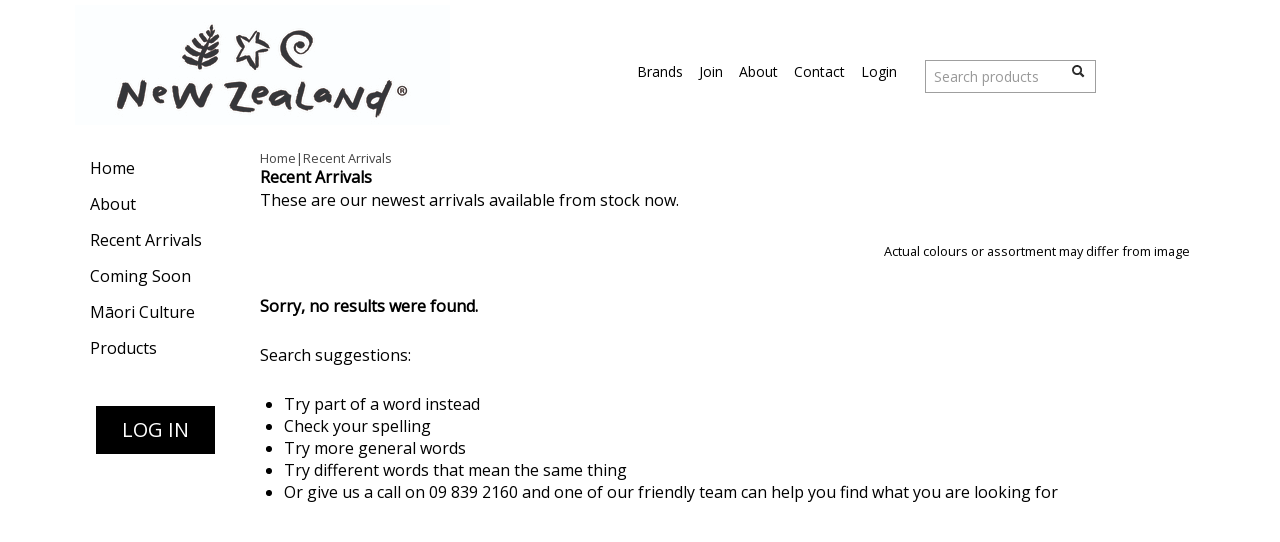

--- FILE ---
content_type: text/html; charset=UTF-8
request_url: https://nzsouvenir.com/products/index/new/2
body_size: 3908
content:
<!doctype html>
<html class="no-js" lang="">
   <head>
      <meta charset="utf-8">
      <meta http-equiv="x-ua-compatible" content="ie=edge">
      <meta name="description" content="Retail Products, novelties, great brands and fantastic ranges." />
<meta name="keywords" content="Retail Products, Discount Products, Great Brands, Novelties, Wholesale Products, Wholesalers" />
<meta property="og:title" content="Recent Arrivals - Retail Products for your store, novelties, household goods and more" />
<meta property="og:description" content="Retail Products, novelties, great brands and fantastic ranges." />
<link rel="stylesheet" type="text/css" href="/themes/souvenir/shadowbox-3.0.3/shadowbox.css" />
<link rel="stylesheet" type="text/css" href="/assets/b6bfcffb/jui/css/smoothness/jquery-ui.css" />
<link rel="stylesheet" type="text/css" href="/assets/b8a8b520/listview/styles.css" />
<link rel="stylesheet" type="text/css" href="/assets/c2c03a84/assets/css/accordionmenu.css" />
<script type="text/javascript" src="/assets/b6bfcffb/jquery.min.js"></script>
<script type="text/javascript" src="/assets/b6bfcffb/jquery.ba-bbq.min.js"></script>
<script type="text/javascript" src="/themes/souvenir/shadowbox-3.0.3/shadowbox.js"></script>
<script type="text/javascript" src="/themes/souvenir/js/modernizr-2.8.3.min.js"></script>
<script type="text/javascript" src="/themes/souvenir/js/magiczoomplus.js"></script>
<title>Recent Arrivals - Retail Products for your store, novelties, household goods and more</title>
      <meta name="viewport" content="width=device-width, initial-scale=1">
      <link rel="shortcut icon" href="/themes/souvenir/images/favicon.ico" type="image/x-icon">
      <link rel="icon" href="/themes/souvenir/images/favicon.ico" type="image/x-icon">
      <link rel="stylesheet" type="text/css" href="/themes/souvenir/css/vendor.min.css" />
      <link href="/bootstrap/css/bootstrap.min.css" rel="stylesheet">
              
      <link rel="stylesheet" type="text/css" href="/themes/souvenir/css/default.css?v=eGktw7GpCm" />
      
      <link rel="stylesheet" type="text/css" href="/themes/souvenir/css/custom_souvenir.css?v=ZCv99BJQtR" />
      <link rel="stylesheet" type="text/css" href="/themes/souvenir/css/magiczoomplus.css" />
                  <!-- Global site tag (gtag.js) - Google Analytics -->
<script async src="https://www.googletagmanager.com/gtag/js?id=UA-145234491-1"></script>
<script>
  window.dataLayer = window.dataLayer || [];
  function gtag(){dataLayer.push(arguments);}
  gtag('js', new Date());

  gtag('config', 'UA-145234491-1');
</script></head>
   <body id="top">
      <!--[if lt IE 8]>
      <p class="browserupgrade">You are using an <strong>outdated</strong> browser. Please <a href="http://browsehappy.com/">upgrade your browser</a> to improve your experience.</p>
      <![endif]-->
      <div id="pagewrapper">
          <div class="mobile-menu">
            		
            	</div>
         <div id="header" class="grid">
            <div class="col-5-12">
            	<a class="logo" href="/site">Home</a>            	
            </div>
            <div class="col-4-12 header-links">
                  <a href="/content/Retail-brands">Brands</a><a href="/content/register">Join</a><a href="/content/about-us">About</a><a class="contact" href="/contact-us">Contact</a><a class="login" href="/site/login">Login</a>            </div>
            <div class="col-3-12">
            	<div class="searchbox">
                  <form class="form-inline" id="searchProducts" action="/products/index/search/1" method="get">                                    <div class="searchfieldwrapper">
                     <input class="searchinput" placeholder="Search products" autocomplete="off" id="searchTxt" accesskey="S" name="Product[search]" type="text" /><button type="button" class="btn" onclick="if ($('#searchTxt').val() !='') { $('#searchProducts').submit(); } return false;"><i class="icon-search icon-large"></i></button>
                  </div>
                  </form>               </div>
                 <div id="av_barcode_wrap" style="display:none">
<form id="av_barcode_form" method="POST" action='/product/internal-error'>
<input type="text" id="barcode" name="barcode" placeholder="barcode?">
<input type="hidden" name="bcaction" value="inc">

</form>
</div>
            </div>
         </div>
         <div id="mainwrapper" class="grid">
            <div id="navcontainer" class="col-2-12">
                              <ul class="accordion-menu"><li class="level1"><a href="/content/home">Home</a></li><li class="level1"><a href="/content/about-us">About</a></li><li class="level1"><a href="/products/index/new/2">Recent Arrivals</a></li><li class="level1"><a href="/products/index/new/1">Coming Soon</a></li><li class="level1"><a href="/pgroup/1100">Māori Culture</a><ul class="level2"><li class="level2"><a href="/group/maori-culture">Māori Culture</a></li></ul></li><li class="level1"><a href="/pgroup/1030">Products</a><ul class="level2"><li class="level2"><a href="/group/small-treasures">Small Treasures</a></li><li class="level2"><a href="/group/n-z-fern-flags">N.Z.+ Fern Flags</a></li><li class="level2"><a href="/group/bags-and-accessories">Bags & Accessories</a></li><li class="level2"><a href="/group/fun-and-games">Fun & Games</a></li><li class="level2"><a href="/group/paper-gift-bags">Paper Gift Bags</a></li><li class="level2"><a href="/group/house-and-home">House & Home</a></li><li class="level2"><a href="/group/nz-creative">NZ Creative</a></li></ul></li></ul>               <div class="hide-on-mobile">
                  <div class="leftpanel">



<a class=" button" href="/site/login">Log In</a><!-- ends --></div>
               </div>
            </div>
            <div id="content" class="col-10-12">
               <div id="contentinner">
                  
                  <div class="breadcrumbs">
<a href="/">Home</a><span class="divider">|</span><span>Recent Arrivals</span></div>                  
<div class="catalogue products-index">
<h3>Recent Arrivals</h3><p>These are our newest arrivals available from stock now.</p><a id="scrollTop"></a>
<div id="mydialog">
<p>If you have an account, please<br />   <a class="button" href="/site/login">Login</a></p>  <p>   Are you a retailer interested in stocking our product?<br />   Call&nbsp;<b>09 839 2160</b>&nbsp;or<br />   <a class="button" href="/site/register">Sign up now</a></p></div>
	<div class="productscontainer">
<div id="yw0" class="list-view">
<div class="shortpager"></div><div class="actualcolours">Actual colours or assortment may differ from image</div><div class="product-gallery"><div class="items clearfix">

<div class="noresults">

<p><b>Sorry, no results were found.</b></p>
<p>Search suggestions:</p>
<ul>
<li>Try part of a word instead</li>
<li>Check your spelling</li>
<li>Try more general words</li>
<li>Try different words that mean the same thing</li>
<li>Or give us a call on 09 839 2160 and one of our friendly team can help you find what you are looking for</li>
</ul>
</div>
</div></div><div class="keys" style="display:none" title="/products/index/new/2"></div>
</div><div></div>	</div>


</div>
               </div>
            </div>
            <div class="col-2-12 hide-on-desktop">
               <div class="newsltsign-wrap">

<div class="newsltsign">
<img class="newslt-icon" src="/themes/souvenir/images/mailing-list-envelope.png">


<form id="newsletter-signup-form" action="/products/index/new/2" method="post"><img class="title"
    alt="For special offers and news"
    src="/themes/souvenir/images/mailing-list-title.png" >
	
	<div class="row">
		<input placeholder="Name" name="NewsletterForm[name]" id="NewsletterForm_name" type="text" />			</div>
	<div class="row">
		<input placeholder="Email" name="NewsletterForm[email]" id="NewsletterForm_email" type="text" />			</div>
	<div class="row">
		<input class="dontfillout" name="NewsletterForm[permission]" id="NewsletterForm_permission" type="text" />			</div>
	<div class="row buttons">
		<input 0="site/logout" class=" button" name="yt0" type="button" value="Subscribe" />	</div>

</form>

</div>
</div>
            </div>
         </div>
      </div>
      <div id="footer">
         <p class="sig">&copy; Avalon International Ltd.</p>
      </div>
      <a href="#top" class="scroll-to-top">^</a>
      <!-- footer -->
                        <!-- Scripts -->
      <script src="/themes/souvenir/js/jquery.slicknav.min.js?v=tSybOxGcSJ"></script>
      <script src="/themes/souvenir/js/app.js?v=1STU0BSvBy"></script>
         <script type="text/javascript" src="/bootstrap/js/popper.min.js"></script>
<script type="text/javascript" src="/bootstrap/js/bootstrap.min.js"></script>
<script type="text/javascript" src="/assets/b6bfcffb/jui/js/jquery-ui.min.js"></script>
<script type="text/javascript" src="/assets/b8a8b520/listview/jquery.yiilistview.js"></script>
<script type="text/javascript">
/*<![CDATA[*/
jQuery(function($) {
Shadowbox.init();
$(function () {  $('[data-toggle="tooltip"]').tooltip()})

	
$(document).on('click','.modifyqty',function(e){
	e.preventDefault();
	
	var csrf = '&YII_CSRF_TOKEN=ZXpKeG5SVFZ5U1ZUU0RFRlZkRDJ0TFRMQ1Fhfko3bzIJLxyAlCbWEi5RmMX7XpSFDVVXa44p96PeWAEfDwN7Xw==';
	$.ajax({
		'url':$(this).attr('href'),
		'data':$(this).serialize()+csrf,
		'type':'post',
		'dataType':'json',
		'cache':false,
		'success':function(data){
			$('#orderqty'+data.code+'.orderqty').html(data.newqty);
		}
	});
        
	
});
$(document).on('click','.modifyfav',function(e){
	e.preventDefault();
	var csrf = '&YII_CSRF_TOKEN=ZXpKeG5SVFZ5U1ZUU0RFRlZkRDJ0TFRMQ1Fhfko3bzIJLxyAlCbWEi5RmMX7XpSFDVVXa44p96PeWAEfDwN7Xw==';
        
	$.ajax({
		'url':'/products/modifyFav/code/' + this.dataset.code
            + '/action/' + (this.checked ? 'favset':'favclr'),
		'data':$(this).serialize()+csrf,
		'type':'post',
		'dataType':'json',
		'cache':false,
		'success':function(data){
                            $('#favchkbox-'+data.code).prop('checked',data.newfavstate );
		},
	});
        
});



function afterAjax(id,result)
{
	$('[data-toggle="tooltip"]').tooltip();
	$('html, body').animate({scrollTop: $('#scrollTop').position().top }, 400);
}

jQuery('#mydialog').dialog({'title':'Login\x20to\x20view\x20pricing\x20info','autoOpen':false,'modal':true,'width':'500'});
jQuery('#yw0').yiiListView({'ajaxUpdate':[],'ajaxVar':'ajax','pagerClass':'pager','loadingClass':'list\x2Dview\x2Dloading','sorterClass':'sorter','enableHistory':false,'afterAjaxUpdate':afterAjax});

$(document).ready( function() 
{
var av_barcode = {
    buffer : '', state : 0, lasttime : 0
    };
    

    $(document).on('keydown', function(e){
    
    var ck=66;
    var maxDelay = 500;
    var allowKey = true;
    var sendIt = false;
    
/* Barcode hook state
    0 = waiting
    1 = Ctrl received
    2 = 'B' received , collecting digits
    3 = Enter received
*/
var elapsed = e.timeStamp-av_barcode.lasttime;

    av_barcode.lasttime = e.timeStamp;
    switch(av_barcode.state)
    {
    case 0: // waiting
        if( 17== e.which )
        {
            av_barcode.state = 1;
            av_barcode.buffer = ''; // [];
        }
        break;
    case 1: // control key received
        if( elapsed > maxDelay) // too slow
        {
            av_barcode.state = 0;
            return true;
        }
        if( e.which == ck )
        {
            allowKey =false;
            av_barcode.state = 2; //collecting
        }
        break;
    case 2: // digits
        if( elapsed > maxDelay) // too slow
        {
            av_barcode.state = 0;
            return true;
        }
        if( 13==e.which )
        {
            av_barcode.state = 0;
            allowKey=false;
            sendIt = true;
        }
        else if( e.which >=48 && e.which <=57 ) //digit
        {
            av_barcode.buffer += String.fromCharCode(e.which);
            allowKey=false;
        }
        else
        {
            av_barcode.state = 0;
        }
    }
        if( sendIt )
        {
            f = $('#av_barcode_form');
            f[0].action = '/product/bc:' + av_barcode.buffer;
            f.find('#barcode').val( av_barcode.buffer );//JIC
            f.submit();
        }
        
        return allowKey;
    });
});

});
/*]]>*/
</script>
</body>
</html>


--- FILE ---
content_type: text/css
request_url: https://nzsouvenir.com/themes/souvenir/css/default.css?v=eGktw7GpCm
body_size: 14195
content:
/* ============================================================

320 and Up by Andy Clarke - Extensively modified for Avalon now!
Version: 3.0
URL: http://stuffandnonsense.co.uk/projects/320andup/
Apache License: v2.0. http://www.apache.org/licenses/LICENSE-2.0

IMPORTANT NOTE: This file is common to several sub-themes. Ensure changes are copied exactly.

============================================================ */
/* Fonts */
@import url('https://fonts.googleapis.com/css?family=Open+Sans&display=swap');
@import url('https://fonts.googleapis.com/css?family=Merriweather&display=swap');
/* Reset =================================================== */
html, body, body div, span, object, iframe, h1, h2, h3, h4, h5, h6, p, blockquote, pre, abbr, address, cite, code, del, dfn, em, img, ins, kbd, q, samp, small, strong, sub, sup, var, b, i, dl, dt, dd, ol, ul, li, fieldset, form, label, legend, table, caption, tbody, tfoot, thead, tr, th, td, article, aside, figure, footer, header, hgroup, menu, nav, section, time, mark, audio, video {
  margin: 0;
  padding: 0;
  border: 0;
  outline: 0;
  font-size: 100%;
  vertical-align: baseline;
  background: transparent;
  font-family: 'Open Sans', Verdana, Arial, calibri, sans-serif;
}
/* font-family: 'Merriweather', serif; */

article, aside, figure, footer, header, hgroup, nav, section {
  display: block;
}

textarea {
  overflow: auto;
}

/* Variables =================================================== */
/* Mixins =================================================== */
.clearfix {
  *zoom: 1;
}
.clearfix:before, .clearfix:after {
  display: table;
  content: "";
}
.clearfix:after {
  clear: both;
}

/* Page =================================================== */
html {
  background: #fff;
  font-size: 62.5%;
  -webkit-overflow-scrolling: touch;
  -webkit-tap-highlight-color: #f3f5f6;
  -webkit-text-size-adjust: 100%;
  -ms-text-size-adjust: 100%;
}

body {
  margin: 0;
  padding: 0;
  width: 100%;
  background-color: transparent;
  background: #fff;
  font-size: 16px;
  font-size: 1.6rem;
  line-height: 1.7em;
  color: #000;
}

.g-hide {
  display: none !important;
  visibility: hidden;
}

.g-show {
  display: block !important;
  visibility: visible;
}

.g-prepend-top {
  margin-top: 1.5em;
}

.g-append-bottom {
  margin-bottom: 1.5em;
}

.g-gap {
  margin-top: 1.5em;
  margin-bottom: 1.5em;
}

.g-image-left {
  float: left;
  margin: 0 8px 6px 0;
}

.g-image-right {
  float: right;
  margin: 0 0 6px 8px;
}

.g-unflashy-link {
  color: inherit;
  text-decoration: inherit;
}

.g-video-container {
  position: relative;
  padding-bottom: 56.25%;
  padding-top: 25px;
  height: 0;
}

.g-smaller {
  font-size: 0.8em;
  font-weight: bold;
  font-style: italic;
}

.g-compactRadioGroup {
  margin-bottom: 10px;
}
.g-compactRadioGroup label, .g-compactRadioGroup input {
  display: inline;
  margin: 0;
}
.g-compactRadioGroup label {
  padding-left: 4px;
  padding-right: 12px;
  position: relative;
  bottom: 1px;
}

.g-smallinput {
  width: 200px;
}

/* Typography =================================================== */
h1, h2, h3, h4, h5, h6 {
  margin: 0;
  /* font-family: inherit; */
  font-family: 'Merriweather', serif; 
  font-weight: bold;
  color: #000;
  text-rendering: optimizelegibility;
}

h1 small,
h2 small {
  font-weight: normal;
  color: #000;
}

h1,
.h1 {
  margin-bottom: 0.56667em;
  /*font-size: 20px;
  font-size: 2rem; */
  font-size: 28px;
  line-height: 1.2;
}

h2,
.h2 {
  margin-bottom: 0.85em;
  font-size: 14px;
  font-size: 1.4rem;
  line-height: 1.2;
}

h3,
.h3 {
  margin-bottom: 1em;
  font-size: 12px;
  font-size: 1.2rem;
  line-height: 1.3;
}

h4,
.h4 {
  margin-bottom: 1.7em;
  font-size: 11px;
  font-size: 1.1rem;
  line-height: 1.25;
}

h5,
.h5 {
  font-size: 16px;
  font-size: 1.6rem;
  margin-bottom: 1.7em;
}

h6,
.h6 {
  margin-bottom: 1.7em;
  font-size: 14px;
  font-size: 1.4rem;
  font-weight: normal;
  letter-spacing: 1px;
  text-transform: uppercase;
}

.header h1,
.header h2,
.header h3 {
  float: left;
  margin-right: 24px;
}
.header h1 a,
.header h2 a,
.header h3 a {
  display: block;
  position: relative;
  top: 6px;
  float: right;
  padding: 4px 12px;
  font-size: 14px;
  font-size: 1.4rem;
  background-color: #f3f5f6;
}
.header h1:hover,
.header h2:hover,
.header h3:hover {
  background-color: #f3f5f6;
}

.header .a-rss,
.header .a-rss:hover {
  float: left;
  width: 16px;
  height: 16px;
  padding: 0;
  background: transparent url(../img/a-rss.png) no-repeat 0 0;
  text-indent: 100%;
  white-space: nowrap;
  overflow: hidden;
}

p,
ol,
ul,
dl,
address {
  margin-bottom: 1.7em;
  font-size: 10px;
  font-size: 1rem;
  line-height: 1.7em;
}

small {
  font-size: 8px;
  font-size: 0.8rem;
}

ul,
ol {
  margin: 0 0 1.7em 0;
  padding: 0 0 0 24px;
}

li ul,
li ol {
  margin: 0;
}

blockquote {
  margin: 0 0 1.7em -24px;
  padding-left: 24px;
  border-left: 2px solid #c7ced6;
  font-family: Cambria, Georgia, Times, "Times New Roman";
  font-style: normal;
}

q {
  quotes: none;
}

blockquote:before,
blockquote:after,
q:before,
q:after {
  content: '';
  content: none;
}

cite {
  font-style: normal;
}

dl,
dd {
  margin-bottom: 1.7em;
}

dt {
  font-weight: bold;
}

.dl-horizontal dt {
  float: left;
  clear: left;
  width: 20.25%;
  text-align: right;
}
.dl-horizontal dd {
  margin-left: 22.78%;
}

abbr[title] {
  border-bottom: 1px dotted #c7ced6;
  cursor: help;
}

b, strong {
  font-weight: bold;
}

dfn {
  font-style: italic;
}

ins {
  background-color: #f3f5f6;
  color: #000;
  text-decoration: none;
}

mark {
  background-color: #f3f5f6;
  color: #000;
  font-style: italic;
  font-weight: bold;
}

pre,
code,
kbd,
samp {
  font-family: Monaco, Courier New, monospace;
  font-size: 14px;
  font-size: 1.4rem;
  line-height: 1.7em;
}

pre {
  white-space: pre;
  white-space: pre-wrap;
  word-wrap: break-word;
}

sub,
sup {
  position: relative;
  font-size: 12px;
  font-size: 1.2rem;
  line-height: 0;
  vertical-align: baselineheight;
}

sup {
  top: -0.5em;
}

sub {
  bottom: -0.25em;
}

/* Colour =================================================== */
a {
  text-decoration: underline; 
  color: #000;
}
a:visited {
  color: #000;
}
a:hover {
  color: #a2a2a2;
}
a:focus {
  color: #0099ff;
}
a:hover, a:active {
  outline: 0;
}

::-moz-selection {
  background-color: #d6dbe1;
  color: #2d353e;
  text-shadow: none;
}

::selection {
  background-color: #d6dbe1;
  color: #2d353e;
  text-shadow: none;
}

.swatch {
  margin: 0 0 1.7em 0;
  padding: 0;
}

.swatch-row {
  display: block;
  margin: 0;
  padding: 0;
  width: 200px;
}

.swatch-row-one {
  background-color: black;
}

.swatch-row-two {
  background-color: white;
}

.swatch-row span {
  display: block;
  float: left;
  width: 50px;
  height: 50px;
}

.swatch-base span:nth-child(1) {
  background-color: rgba(45, 53, 62, 0.9);
}

.swatch-base span:nth-child(2) {
  background-color: rgba(45, 53, 62, 0.8);
}

.swatch-base span:nth-child(3) {
  background-color: rgba(45, 53, 62, 0.7);
}

.swatch-base span:nth-child(4) {
  background-color: rgba(45, 53, 62, 0.6);
}

.swatch-alert span:nth-child(1) {
  background-color: rgba(252, 248, 227, 0.9);
}

.swatch-alert span:nth-child(2) {
  background-color: rgba(252, 248, 227, 0.8);
}

.swatch-alert span:nth-child(3) {
  background-color: rgba(252, 248, 227, 0.7);
}

.swatch-alert span:nth-child(4) {
  background-color: rgba(252, 248, 227, 0.6);
}

.swatch-error span:nth-child(1) {
  background-color: rgba(218, 79, 73, 0.9);
}

.swatch-error span:nth-child(2) {
  background-color: rgba(218, 79, 73, 0.8);
}

.swatch-error span:nth-child(3) {
  background-color: rgba(218, 79, 73, 0.7);
}

.swatch-error span:nth-child(4) {
  background-color: rgba(218, 79, 73, 0.6);
}

.swatch-info span:nth-child(1) {
  background-color: rgba(217, 237, 247, 0.9);
}

.swatch-info span:nth-child(2) {
  background-color: rgba(217, 237, 247, 0.8);
}

.swatch-info span:nth-child(3) {
  background-color: rgba(217, 237, 247, 0.7);
}

.swatch-info span:nth-child(4) {
  background-color: rgba(217, 237, 247, 0.6);
}

.swatch-success span:nth-child(1) {
  background-color: rgba(91, 183, 91, 0.9);
}

.swatch-success span:nth-child(2) {
  background-color: rgba(91, 183, 91, 0.8);
}

.swatch-success span:nth-child(3) {
  background-color: rgba(91, 183, 91, 0.7);
}

.swatch-success span:nth-child(4) {
  background-color: rgba(91, 183, 91, 0.6);
}

.swatch-warning span:nth-child(1) {
  background-color: rgba(250, 167, 50, 0.9);
}

.swatch-warning span:nth-child(2) {
  background-color: rgba(250, 167, 50, 0.8);
}

.swatch-warning span:nth-child(3) {
  background-color: rgba(250, 167, 50, 0.7);
}

.swatch-warning span:nth-child(4) {
  background-color: rgba(250, 167, 50, 0.6);
}

/* Texture =================================================== */
.alert {
  margin-bottom: 1.7em;
  padding: 8px 35px 8px 14px;
  background-color: #fcf8e3;
  border: 1px solid #f2e187;
  -webkit-border-radius: 2px;
  -moz-border-radius: 2px;
  -ms-border-radius: 2px;
  -o-border-radius: 2px;
  border-radius: 2px;
  zz-font-family: Verdana, Arial, calibri, sans-serif;
  color: #9c8611;
}
.alert .alert-heading {
  color: inherit;
}
.alert .close {
  position: relative;
  top: -2px;
  right: -21px;
  float: right;
  font-size: 21px;
  font-size: 2.1rem;
  font-weight: bold;
  line-height: 18px;
  color: inherit;
}

.alert-success {
  background-color: #c5e6c5;
  border-color: #a2d6a2;
  color: #347834;
}

.alert-warning {
  background-color: #fee7c7;
  border-color: #fcd296;
  color: #c17305;
}

.alert-error {
  background-color: #f4cac8;
  border-color: #eba19e;
  color: #da4f49;
}

.alert-inverse {
  background-color: #414141;
  border-color: black;
  color: white;
}

.alert-block {
  padding-top: 14px;
  padding-bottom: 14px;
}
.alert-block .alert-heading {
  margin-bottom: 0.2125em;
  font-size: inherit;
  font-weight: bold;
}
.alert-block > p,
.alert-block > ul {
  margin-bottom: 0;
}
.alert-block p + p {
  margin-top: 5px;
}

.badge {
  padding: 1px 9px 2px;
  font-size: 12px;
  font-size: 1.2rem;
  font-weight: bold;
  white-space: nowrap;
  color: gray;
  background-color: #d9d9d9;
  -webkit-border-radius: 9px;
  -moz-border-radius: 9px;
  -ms-border-radius: 9px;
  -o-border-radius: 9px;
  border-radius: 9px;
  -webkit-transition: background-color 0.25s 0;
  -webkit-transition-delay: linear;
  -moz-transition: background-color 0.25s 0 linear;
  -o-transition: background-color 0.25s 0 linear;
  transition: background-color 0.25s 0 linear;
}
.badge:hover {
  color: gray;
  text-decoration: none;
  cursor: pointer;
}

.badge-error {
  background-color: #da4f49;
  color: white;
}
.badge-error:hover {
  background-color: #9d2520;
  color: white;
}

.badge-warning {
  background-color: #faa732;
  color: white;
}
.badge-warning:hover {
  background-color: #c17305;
  color: white;
}

.badge-success {
  background-color: #5bb75b;
  color: white;
}
.badge-success:hover {
  background-color: #347834;
  color: white;
}

.badge-info {
  background-color: #d9edf7;
  color: #247fad;
}
.badge-info:hover {
  background-color: #85c5e5;
}

.badge-inverse {
  background-color: #414141;
  color: white;
}
.badge-inverse:hover {
  background-color: #0e0e0e;
  color: white;
}

.well {
  min-height: 21px;
  padding: 11px;
  margin-bottom: 1.7em;
  background-color: #f3f5f6;
  border: 1px solid #b8c1cb;
  -webkit-border-radius: 4px;
  -moz-border-radius: 4px;
  -ms-border-radius: 4px;
  -o-border-radius: 4px;
  border-radius: 4px;
  -webkit-box-shadow: inset 0 1px 10px #d6dbe1;
  -moz-box-shadow: inset 0 1px 10px #d6dbe1;
  box-shadow: inset 0 1px 10px #d6dbe1;
}
.well p:last-child {
  margin-bottom: 0;
}

.well-large {
  padding: 22px;
}

.well-small {
  padding: 6px;
  -webkit-border-radius: 2px;
  -moz-border-radius: 2px;
  -ms-border-radius: 2px;
  -o-border-radius: 2px;
  border-radius: 2px;
}

/************ Accordion menu ************/
#navcontainer ul.accordion-menu {
  margin: 0;
  padding: 0;
  list-style: none;
  border-radius: 4px 4px 4px 4px;
  padding: 0;
  margin: 0 6px;
  background: none;
  zz-font-family: arial, verdana, calibri, sans-serif;
}
#navcontainer ul.accordion-menu li {
  background: none;
  text-shadow: 1px 0 0 rgba(255, 255, 255, 0.1);
}
#navcontainer ul.accordion-menu li a {
  line-height: 20px;
  color: inherit !important;
  display: block;
  text-decoration: none !important;
}
#navcontainer ul.accordion-menu li.level1 a {
  color: #000 !important;
}
#navcontainer ul.accordion-menu li.level2 a {
  color: #000 !important;
}
#navcontainer ul.accordion-menu ul.level2 li {
  background: none;
  font-size: 0.9em;
}
#navcontainer ul.accordion-menu li.level1 div.toggler:hover,
#navcontainer ul.level2 li:hover {
  background: none;
  color: #888 !important;
  text-shadow: none;
}
#navcontainer ul.accordion-menu li.level1 a:hover,
#navcontainer ul.level2 a:hover {
  color: #888 !important;
}

#navcontainer ul.accordion-menu li.current div.toggler {
  background: none;
}
#navcontainer ul.accordion-menu li div.toggler {
  height: 20px;
  padding: 7px 5px;
  position: relative;
  border-color: #fff;
}
#navcontainer ul.accordion-menu li span.arrow {
  background: url(../images/transparent.png);
  position: absolute;
  width: 100%;
  clear: right;
  float: right;
  height: 20px;
  background-repeat: no-repeat;
  cursor: pointer;
}
#navcontainer ul.accordion-menu li span.menu_icon {
  float: left;
  height: 0;
  width: 0;
  margin: 0;
}
#navcontainer ul.accordion-menu li ul.level2 {
  margin: 0;
  padding: 0;
  list-style: none;
  background: none;
}
#navcontainer ul.accordion-menu li ul.level2 li {
  height: 15px;
  padding: 6px 0 5px 20px;
  line-height: 0.9em;
}
#navcontainer ul.accordion-menu li ul.level2 li.active a {
  font-weight: bold;
  text-shadow: none;
}
#navcontainer ul.accordion-menu li.level1.currents >a {
  font-weight: bold;
  text-shadow: none;
}

/********** End accordion menu **********/
ul.yiiPager {
  font-size: 11px;
  border: 0;
  margin: 0;
  padding: 0;
  line-height: 100%;
  display: inline;
  zz-font-family: arial, verdana, calibri, sans-serif;
}

ul.yiiPager li {
  display: inline;
}

ul.yiiPager a:link
{
  font-weight: bold;
  color: #000;
  padding: 1px 4px;
  text-decoration: none;
}

ul.yiiPager a:visited {
  font-weight: bold;
  color: #000;
  padding: 1px 4px;
  text-decoration: none;
}

ul.yiiPager .page a {
  font-weight: normal;
  text-decoration: none;
}

ul.yiiPager .selected a {
  /*text-decoration: underline; */
  font-weight: bold;
}

ul.yiiPager .hidden a {
  color: #000;
}

/**
 * Hide first and last buttons by default.
 */
ul.yiiPager .first,
ul.yiiPager .last {
  display: none;
}

/* Elements =================================================== */
hr {
  display: block;
  margin: 1em 0;
  padding: 0;
  height: 1px;
  border: 0;
  border-top: 1px solid #c7ced6;
  border-bottom: 1px solid white;
}

img {
  max-width: 100%;
  border-width: 0;
  vertical-align: middle;
  -ms-interpolation-mode: bicubic;
}

svg:not(:root) {
  overflow: hidden;
}

figure {
  margin-bottom: 1.7em;
}
figure img {
  margin-bottom: 0.425em;
}
figure figcaption {
  display: block;
  font-weight: normal;
  font-size: 14px;
  font-size: 1.4rem;
  color: gray;
}

.list-bordered {
  list-style-type: none;
  margin: 0 0 1.7em 0;
  padding: 0;
}
.list-bordered li {
  margin-bottom: 0.425em;
  padding-bottom: 0.425em;
  border-bottom: 1px dashed #c7ced6;
}
.list-bordered li:last-child {
  margin-bottom: 0;
  padding-bottom: 0;
  border-bottom-width: 0;
}

/* FROM QIANG */
div.form span.required {
  color: red;
}

div.form div.error label,
div.form label.error,
div.form span.error {
  color: #C00;
}

div.form div.error input,
div.form div.error textarea,
div.form div.error select,
div.form input.error,
div.form textarea.error,
div.form select.error {
  background: #FEE;
  border-color: #C00;
}

div.form div.success input,
div.form div.success textarea,
div.form div.success select,
div.form input.success,
div.form textarea.success,
div.form select.success {
  background: #E6EFC2;
  border-color: #C6D880;
}

div.form .errorSummary {
  color: #721c24;
  border: 2px solid #f5c6cb;
  padding: 7px 7px 12px 7px;
  margin: 0 0 20px 0;
  background: #f8d7da;
  font-size: 0.9em;
}

div.form .errorMessage {
  color: red;
  font-size: 0.9em;
}

div.form .errorSummary p {
  margin: 0;
  padding: 5px;
}

div.form .errorSummary ul {
  margin: 0;
  padding: 0 0 0 20px;
  list-style-type: disc;
}

div.form label {
  font-size: 0.9em;
  color: #333;
}

div.form .hint {
  color: #666;
  margin: 0;
  padding: 0;
}

/* Forms =================================================== */
/*
 * Bootstrap v2.2.2
 *
 * Copyright 2012 Twitter, Inc
 * Licensed under the Apache License v2.0
 * http://www.apache.org/licenses/LICENSE-2.0
 *
 * Designed and built with all the love in the world @twitter by @mdo and @fat.
 */
.input-block-level {
  display: block;
  width: 100%;
  min-height: 30px;
  -webkit-box-sizing: border-box;
  -moz-box-sizing: border-box;
  box-sizing: border-box;
}

form {
  margin: 0 0 20px;
}

fieldset {
  padding: 0;
  margin: 0;
  border: 0;
}

legend {
  display: block;
  width: 100%;
  padding: 0;
  margin-bottom: 20px;
  font-size: 21px;
  line-height: 40px;
  color: #333;
  border: 0;
  border-bottom: 1px solid #e5e5e5;
}

legend small {
  font-size: 15px;
  color: #666;
}

label,
input,
button,
select,
textarea {
  font-size: 14px;
  font-weight: normal;
  line-height: 20px;
}

input,
button,
select,
textarea {
  zz-font-family: "Helvetica Neue", Helvetica, Arial, sans-serif;
  margin: 0;
}

label {
  display: block;
  margin-bottom: 5px;
}

select,
textarea,
input[type="text"],
input[type="password"],
input[type="datetime"],
input[type="datetime-local"],
input[type="date"],
input[type="month"],
input[type="time"],
input[type="week"],
input[type="number"],
input[type="email"],
input[type="url"],
input[type="search"],
input[type="tel"],
input[type="color"],
.uneditable-input {
  display: inline-block;
  height: 28px;
  padding: 4px 6px;
  margin-bottom: 10px;
  font-size: 14px;
  line-height: 20px;
  color: #000;
  -webkit-border-radius: 4px;
  -moz-border-radius: 4px;
  border-radius: 4px;
  vertical-align: middle;
}

input,
textarea,
.uneditable-input {
  width: 97%;
}
input:hover,
textarea:hover,
.uneditable-input:hover {
  border-color: rgba(82, 168, 236, 0.8);
}

textarea {
  height: auto;
}

textarea,
input[type="text"],
input[type="password"],
input[type="datetime"],
input[type="datetime-local"],
input[type="date"],
input[type="month"],
input[type="time"],
input[type="week"],
input[type="number"],
input[type="email"],
input[type="url"],
input[type="search"],
input[type="tel"],
input[type="color"],
.uneditable-input {
  background-color: #ffffff;
  border-color: #cccccc;
  border-width: 1px;
  border-style: solid;
  -webkit-box-shadow: inset 0 1px 1px rgba(0, 0, 0, 0.075);
  -moz-box-shadow: inset 0 1px 1px rgba(0, 0, 0, 0.075);
  box-shadow: inset 0 1px 1px rgba(0, 0, 0, 0.075);
  -webkit-transition: border linear .2s, box-shadow linear .2s;
  -moz-transition: border linear .2s, box-shadow linear .2s;
  -o-transition: border linear .2s, box-shadow linear .2s;
  transition: border linear .2s, box-shadow linear .2s;
}
textarea:hover,
input[type="text"]:hover,
input[type="password"]:hover,
input[type="datetime"]:hover,
input[type="datetime-local"]:hover,
input[type="date"]:hover,
input[type="month"]:hover,
input[type="time"]:hover,
input[type="week"]:hover,
input[type="number"]:hover,
input[type="email"]:hover,
input[type="url"]:hover,
input[type="search"]:hover,
input[type="tel"]:hover,
input[type="color"]:hover,
.uneditable-input:hover {
  border-color: rgba(82, 168, 236, 0.8);
}

textarea:focus,
input[type="text"]:focus,
input[type="password"]:focus,
input[type="datetime"]:focus,
input[type="datetime-local"]:focus,
input[type="date"]:focus,
input[type="month"]:focus,
input[type="time"]:focus,
input[type="week"]:focus,
input[type="number"]:focus,
input[type="email"]:focus,
input[type="url"]:focus,
input[type="search"]:focus,
input[type="tel"]:focus,
input[type="color"]:focus,
.uneditable-input:focus {
  border-color: rgba(82, 168, 236, 0.8);
  outline: 0;
  outline: thin dotted \9;
  /* IE6-9 */
  -webkit-box-shadow: inset 0 1px 1px rgba(0, 0, 0, 0.075), 0 0 8px rgba(82, 168, 236, 0.6);
  -moz-box-shadow: inset 0 1px 1px rgba(0, 0, 0, 0.075), 0 0 8px rgba(82, 168, 236, 0.6);
  box-shadow: inset 0 1px 1px rgba(0, 0, 0, 0.075), 0 0 8px rgba(82, 168, 236, 0.6);
}

input[type="radio"],
input[type="checkbox"] {
  margin: 4px 0 0;
  *margin-top: 0;
  /* IE7 */
  margin-top: 1px \9;
  /* IE8-9 */
  line-height: normal;
}

input[type="file"],
input[type="image"],
input[type="submit"],
input[type="reset"],
input[type="button"],
input[type="radio"],
input[type="checkbox"] {
  width: auto;
}

select,
input[type="file"] {
  height: 30px;
  /* In IE7, the height of the select element cannot be changed by height, only font-size */
  *margin-top: 4px;
  /* For IE7, add top margin to align select with labels */
  line-height: 30px;
}

select {
  width: 220px;
  border: 1px solid #cccccc;
  background-color: #ffffff;
}

select[multiple],
select[size] {
  height: auto;
}

select:focus,
input[type="file"]:focus,
input[type="radio"]:focus,
input[type="checkbox"]:focus {
  outline: thin dotted #333;
  outline: 5px auto -webkit-focus-ring-color;
  outline-offset: -2px;
}

.uneditable-input,
.uneditable-textarea {
  color: #999999;
  background-color: #fcfcfc;
  border-color: #cccccc;
  -webkit-box-shadow: inset 0 1px 2px rgba(0, 0, 0, 0.025);
  -moz-box-shadow: inset 0 1px 2px rgba(0, 0, 0, 0.025);
  box-shadow: inset 0 1px 2px rgba(0, 0, 0, 0.025);
  cursor: not-allowed;
}

.uneditable-input {
  overflow: hidden;
  white-space: nowrap;
}

.uneditable-textarea {
  width: auto;
  height: auto;
}

input:-moz-placeholder,
textarea:-moz-placeholder {
  color: #999999;
}

input:-ms-input-placeholder,
textarea:-ms-input-placeholder {
  color: #999999;
}

input::-webkit-input-placeholder,
textarea::-webkit-input-placeholder {
  color: #999999;
}

.radio,
.checkbox {
  min-height: 20px;
  padding-left: 20px;
}

.radio input[type="radio"],
.checkbox input[type="checkbox"] {
  float: left;
  margin-left: -20px;
}

.controls > .radio:first-child,
.controls > .checkbox:first-child {
  padding-top: 5px;
}

.radio.inline,
.checkbox.inline {
  display: inline-block;
  padding-top: 5px;
  margin-bottom: 0;
  vertical-align: middle;
}

.radio.inline + .radio.inline,
.checkbox.inline + .checkbox.inline {
  margin-left: 10px;
}

.input-mini {
  width: 60px;
}

.input-small {
  width: 90px;
}

.input-medium {
  width: 150px;
}

.input-large {
  width: 210px;
}

.input-xlarge {
  width: 270px;
}

.input-xxlarge {
  width: 530px;
}

input[class*="span"],
select[class*="span"],
textarea[class*="span"],
.uneditable-input[class*="span"],
.row-fluid input[class*="span"],
.row-fluid select[class*="span"],
.row-fluid textarea[class*="span"],
.row-fluid .uneditable-input[class*="span"] {
  float: none;
  margin-left: 0;
}

.input-append input[class*="span"],
.input-append .uneditable-input[class*="span"],
.input-prepend input[class*="span"],
.input-prepend .uneditable-input[class*="span"],
.row-fluid input[class*="span"],
.row-fluid select[class*="span"],
.row-fluid textarea[class*="span"],
.row-fluid .uneditable-input[class*="span"],
.row-fluid .input-prepend [class*="span"],
.row-fluid .input-append [class*="span"] {
  display: inline-block;
}

input,
textarea,
.uneditable-input {
  margin-left: 0;
}

.controls-row [class*="span"] + [class*="span"] {
  margin-left: 20px;
}

input.span12, textarea.span12, .uneditable-input.span12 {
  width: 926px;
}

input.span11, textarea.span11, .uneditable-input.span11 {
  width: 846px;
}

input.span10, textarea.span10, .uneditable-input.span10 {
  width: 766px;
}

input.span9, textarea.span9, .uneditable-input.span9 {
  width: 686px;
}

input.span8, textarea.span8, .uneditable-input.span8 {
  width: 606px;
}

input.span7, textarea.span7, .uneditable-input.span7 {
  width: 526px;
}

input.span6, textarea.span6, .uneditable-input.span6 {
  width: 446px;
}

input.span5, textarea.span5, .uneditable-input.span5 {
  width: 366px;
}

input.span4, textarea.span4, .uneditable-input.span4 {
  width: 286px;
}

input.span3, textarea.span3, .uneditable-input.span3 {
  width: 206px;
}

input.span2, textarea.span2, .uneditable-input.span2 {
  width: 126px;
}

input.span1, textarea.span1, .uneditable-input.span1 {
  width: 46px;
}

.controls-row {
  *zoom: 1;
}

.controls-row:before,
.controls-row:after {
  display: table;
  content: "";
  line-height: 0;
}

.controls-row:after {
  clear: both;
}

.controls-row [class*="span"],
.row-fluid .controls-row [class*="span"] {
  float: left;
}

.controls-row .checkbox[class*="span"],
.controls-row .radio[class*="span"] {
  padding-top: 5px;
}

input[type="radio"][disabled],
input[type="checkbox"][disabled],
input[type="radio"][readonly],
input[type="checkbox"][readonly] {
  background-color: transparent;
}

.control-group.warning .control-label,
.control-group.warning .help-block,
.control-group.warning .help-inline {
  color: #c09853;
}

.control-group.warning .checkbox,
.control-group.warning .radio,
.control-group.warning input,
.control-group.warning select,
.control-group.warning textarea {
  color: #c09853;
}

.control-group.warning input,
.control-group.warning select,
.control-group.warning textarea {
  border-color: #c09853;
  -webkit-box-shadow: inset 0 1px 1px rgba(0, 0, 0, 0.075);
  -moz-box-shadow: inset 0 1px 1px rgba(0, 0, 0, 0.075);
  box-shadow: inset 0 1px 1px rgba(0, 0, 0, 0.075);
}

.control-group.warning input:focus,
.control-group.warning select:focus,
.control-group.warning textarea:focus {
  border-color: #a47e3c;
  -webkit-box-shadow: inset 0 1px 1px rgba(0, 0, 0, 0.075), 0 0 6px #dbc59e;
  -moz-box-shadow: inset 0 1px 1px rgba(0, 0, 0, 0.075), 0 0 6px #dbc59e;
  box-shadow: inset 0 1px 1px rgba(0, 0, 0, 0.075), 0 0 6px #dbc59e;
}

.control-group.warning .input-prepend .add-on,
.control-group.warning .input-append .add-on {
  color: #c09853;
  background-color: #fcf8e3;
  border-color: #c09853;
}

.control-group.error .control-label,
.control-group.error .help-block,
.control-group.error .help-inline {
  color: #b94a48;
}

.control-group.error .checkbox,
.control-group.error .radio,
.control-group.error input,
.control-group.error select,
.control-group.error textarea {
  color: #b94a48;
}

.control-group.error input,
.control-group.error select,
.control-group.error textarea {
  border-color: #b94a48;
  -webkit-box-shadow: inset 0 1px 1px rgba(0, 0, 0, 0.075);
  -moz-box-shadow: inset 0 1px 1px rgba(0, 0, 0, 0.075);
  box-shadow: inset 0 1px 1px rgba(0, 0, 0, 0.075);
}

.control-group.error input:focus,
.control-group.error select:focus,
.control-group.error textarea:focus {
  border-color: #953b39;
  -webkit-box-shadow: inset 0 1px 1px rgba(0, 0, 0, 0.075), 0 0 6px #d59392;
  -moz-box-shadow: inset 0 1px 1px rgba(0, 0, 0, 0.075), 0 0 6px #d59392;
  box-shadow: inset 0 1px 1px rgba(0, 0, 0, 0.075), 0 0 6px #d59392;
}

.control-group.error .input-prepend .add-on,
.control-group.error .input-append .add-on {
  color: #b94a48;
  background-color: #f2dede;
  border-color: #b94a48;
}

.control-group.success .control-label,
.control-group.success .help-block,
.control-group.success .help-inline {
  color: #468847;
}

.control-group.success .checkbox,
.control-group.success .radio,
.control-group.success input,
.control-group.success select,
.control-group.success textarea {
  color: #468847;
}

.control-group.success input,
.control-group.success select,
.control-group.success textarea {
  border-color: #468847;
  -webkit-box-shadow: inset 0 1px 1px rgba(0, 0, 0, 0.075);
  -moz-box-shadow: inset 0 1px 1px rgba(0, 0, 0, 0.075);
  box-shadow: inset 0 1px 1px rgba(0, 0, 0, 0.075);
}

.control-group.success input:focus,
.control-group.success select:focus,
.control-group.success textarea:focus {
  border-color: #356635;
  -webkit-box-shadow: inset 0 1px 1px rgba(0, 0, 0, 0.075), 0 0 6px #7aba7b;
  -moz-box-shadow: inset 0 1px 1px rgba(0, 0, 0, 0.075), 0 0 6px #7aba7b;
  box-shadow: inset 0 1px 1px rgba(0, 0, 0, 0.075), 0 0 6px #7aba7b;
}

.control-group.success .input-prepend .add-on,
.control-group.success .input-append .add-on {
  color: #468847;
  background-color: #dff0d8;
  border-color: #468847;
}

.control-group.info .control-label,
.control-group.info .help-block,
.control-group.info .help-inline {
  color: #3a87ad;
}

.control-group.info .checkbox,
.control-group.info .radio,
.control-group.info input,
.control-group.info select,
.control-group.info textarea {
  color: #3a87ad;
}

.control-group.info input,
.control-group.info select,
.control-group.info textarea {
  border-color: #3a87ad;
  -webkit-box-shadow: inset 0 1px 1px rgba(0, 0, 0, 0.075);
  -moz-box-shadow: inset 0 1px 1px rgba(0, 0, 0, 0.075);
  box-shadow: inset 0 1px 1px rgba(0, 0, 0, 0.075);
}

.control-group.info input:focus,
.control-group.info select:focus,
.control-group.info textarea:focus {
  border-color: #2d6987;
  -webkit-box-shadow: inset 0 1px 1px rgba(0, 0, 0, 0.075), 0 0 6px #7ab5d3;
  -moz-box-shadow: inset 0 1px 1px rgba(0, 0, 0, 0.075), 0 0 6px #7ab5d3;
  box-shadow: inset 0 1px 1px rgba(0, 0, 0, 0.075), 0 0 6px #7ab5d3;
}

.control-group.info .input-prepend .add-on,
.control-group.info .input-append .add-on {
  color: #3a87ad;
  background-color: #d9edf7;
  border-color: #3a87ad;
}

input:focus:invalid,
textarea:focus:invalid,
select:focus:invalid {
  color: #b94a48;
  border-color: #ee5f5b;
}

input:focus:invalid:focus,
textarea:focus:invalid:focus,
select:focus:invalid:focus {
  border-color: #e9322d;
  -webkit-box-shadow: 0 0 6px #f8b9b7;
  -moz-box-shadow: 0 0 6px #f8b9b7;
  box-shadow: 0 0 6px #f8b9b7;
}

.form-actions {
  padding: 19px 20px 20px;
  margin-top: 20px;
  margin-bottom: 20px;
  background-color: #f5f5f5;
  border-top: 1px solid #e5e5e5;
  *zoom: 1;
}

.form-actions:before,
.form-actions:after {
  display: table;
  content: "";
  line-height: 0;
}

.form-actions:after {
  clear: both;
}

.help-block,
.help-inline {
  color: #595959;
}

.help-block {
  display: block;
  margin-bottom: 10px;
}

.help-inline {
  display: inline-block;
  *display: inline;
  /* IE7 inline-block hack */
  *zoom: 1;
  vertical-align: middle;
  padding-left: 5px;
}

.input-append,
.input-prepend {
  margin-bottom: 5px;
  font-size: 0;
  white-space: nowrap;
}

.input-append input,
.input-prepend input,
.input-append select,
.input-prepend select,
.input-append .uneditable-input,
.input-prepend .uneditable-input,
.input-append .dropdown-menu,
.input-prepend .dropdown-menu {
  font-size: 14px;
}

.input-append input,
.input-prepend input,
.input-append select,
.input-prepend select,
.input-append .uneditable-input,
.input-prepend .uneditable-input {
  position: relative;
  margin-bottom: 0;
  *margin-left: 0;
  vertical-align: top;
  -webkit-border-radius: 0 4px 4px 0;
  -moz-border-radius: 0 4px 4px 0;
  border-radius: 0 4px 4px 0;
}

.input-append input:focus,
.input-prepend input:focus,
.input-append select:focus,
.input-prepend select:focus,
.input-append .uneditable-input:focus,
.input-prepend .uneditable-input:focus {
  z-index: 2;
}

.input-append .add-on,
.input-prepend .add-on {
  display: inline-block;
  width: auto;
  height: 20px;
  min-width: 16px;
  padding: 4px 5px;
  font-size: 14px;
  font-weight: normal;
  line-height: 20px;
  text-align: center;
  text-shadow: 0 1px 0 #ffffff;
  background-color: #eeeeee;
  border: 1px solid #ccc;
}

.input-append .add-on,
.input-prepend .add-on,
.input-append .btn,
.input-prepend .btn,
.input-append .btn-group > .dropdown-toggle,
.input-prepend .btn-group > .dropdown-toggle {
  vertical-align: top;
  -webkit-border-radius: 0;
  -moz-border-radius: 0;
  border-radius: 0;
}

.input-append .active,
.input-prepend .active {
  background-color: #a9dba9;
  border-color: #46a546;
}

.input-prepend .add-on,
.input-prepend .btn {
  margin-right: -1px;
}

.input-prepend .add-on:first-child,
.input-prepend .btn:first-child {
  -webkit-border-radius: 4px 0 0 4px;
  -moz-border-radius: 4px 0 0 4px;
  border-radius: 4px 0 0 4px;
}

.input-append input,
.input-append select,
.input-append .uneditable-input {
  -webkit-border-radius: 4px 0 0 4px;
  -moz-border-radius: 4px 0 0 4px;
  border-radius: 4px 0 0 4px;
}

.input-append input + .btn-group .btn:last-child,
.input-append select + .btn-group .btn:last-child,
.input-append .uneditable-input + .btn-group .btn:last-child {
  -webkit-border-radius: 0 4px 4px 0;
  -moz-border-radius: 0 4px 4px 0;
  border-radius: 0 4px 4px 0;
}

.input-append .add-on,
.input-append .btn,
.input-append .btn-group {
  margin-left: -1px;
}

.input-append .add-on:last-child,
.input-append .btn:last-child,
.input-append .btn-group:last-child > .dropdown-toggle {
  -webkit-border-radius: 0 4px 4px 0;
  -moz-border-radius: 0 4px 4px 0;
  border-radius: 0 4px 4px 0;
}

.input-prepend.input-append input,
.input-prepend.input-append select,
.input-prepend.input-append .uneditable-input {
  -webkit-border-radius: 0;
  -moz-border-radius: 0;
  border-radius: 0;
}

.input-prepend.input-append input + .btn-group .btn,
.input-prepend.input-append select + .btn-group .btn,
.input-prepend.input-append .uneditable-input + .btn-group .btn {
  -webkit-border-radius: 0 4px 4px 0;
  -moz-border-radius: 0 4px 4px 0;
  border-radius: 0 4px 4px 0;
}

.input-prepend.input-append .add-on:first-child,
.input-prepend.input-append .btn:first-child {
  margin-right: -1px;
  -webkit-border-radius: 4px 0 0 4px;
  -moz-border-radius: 4px 0 0 4px;
  border-radius: 4px 0 0 4px;
}

.input-prepend.input-append .add-on:last-child,
.input-prepend.input-append .btn:last-child {
  margin-left: -1px;
  -webkit-border-radius: 0 4px 4px 0;
  -moz-border-radius: 0 4px 4px 0;
  border-radius: 0 4px 4px 0;
}

.input-prepend.input-append .btn-group:first-child {
  margin-left: 0;
}

input.search-query {
  padding-right: 14px;
  padding-right: 4px \9;
  padding-left: 14px;
  padding-left: 4px \9;
  /* IE7-8 doesn't have border-radius, so don't indent the padding */
  margin-bottom: 0;
  -webkit-border-radius: 15px;
  -moz-border-radius: 15px;
  border-radius: 15px;
}

/* Allow for input prepend/append in search forms */
.form-search .input-append .search-query,
.form-search .input-prepend .search-query {
  -webkit-border-radius: 0;
  -moz-border-radius: 0;
  border-radius: 0;
}

.form-search .input-append .search-query {
  -webkit-border-radius: 14px 0 0 14px;
  -moz-border-radius: 14px 0 0 14px;
  border-radius: 14px 0 0 14px;
}

.form-search .input-append .btn {
  -webkit-border-radius: 0 14px 14px 0;
  -moz-border-radius: 0 14px 14px 0;
  border-radius: 0 14px 14px 0;
  padding: 4px 14px;
  height: 30px;
}

.form-search .input-prepend .search-query {
  -webkit-border-radius: 0 14px 14px 0;
  -moz-border-radius: 0 14px 14px 0;
  border-radius: 0 14px 14px 0;
}

.form-search .input-prepend .btn {
  -webkit-border-radius: 14px 0 0 14px;
  -moz-border-radius: 14px 0 0 14px;
  border-radius: 14px 0 0 14px;
}

.form-search input,
.form-inline input,
.form-horizontal input,
.form-search textarea,
.form-inline textarea,
.form-horizontal textarea,
.form-search select,
.form-inline select,
.form-horizontal select,
.form-search .help-inline,
.form-inline .help-inline,
.form-horizontal .help-inline,
.form-search .uneditable-input,
.form-inline .uneditable-input,
.form-horizontal .uneditable-input,
.form-search .input-prepend,
.form-inline .input-prepend,
.form-horizontal .input-prepend,
.form-search .input-append,
.form-inline .input-append,
.form-horizontal .input-append {
  display: inline-block;
  *display: inline;
  /* IE7 inline-block hack */
  *zoom: 1;
  margin-bottom: 0;
  vertical-align: middle;
}

.form-search .hide,
.form-inline .hide,
.form-horizontal .hide {
  display: none;
}

.form-search label,
.form-inline label,
.form-search .btn-group,
.form-inline .btn-group {
  display: inline-block;
}

.form-search .input-append,
.form-inline .input-append,
.form-search .input-prepend,
.form-inline .input-prepend {
  margin-bottom: 0;
}

.form-search .radio,
.form-search .checkbox,
.form-inline .radio,
.form-inline .checkbox {
  padding-left: 0;
  margin-bottom: 0;
  vertical-align: middle;
}

.form-search .radio input[type="radio"],
.form-search .checkbox input[type="checkbox"],
.form-inline .radio input[type="radio"],
.form-inline .checkbox input[type="checkbox"] {
  float: left;
  margin-right: 3px;
  margin-left: 0;
}

.control-group {
  margin-bottom: 10px;
}

legend + .control-group {
  margin-top: 20px;
  -webkit-margin-top-collapse: separate;
}

.form-horizontal .control-group {
  margin-bottom: 20px;
  *zoom: 1;
}

.form-horizontal .control-group:before,
.form-horizontal .control-group:after {
  display: table;
  content: "";
  line-height: 0;
}

.form-horizontal .control-group:after {
  clear: both;
}

.form-horizontal .control-label {
  float: left;
  width: 160px;
  padding-top: 5px;
  text-align: right;
}

.form-horizontal .controls {
  *display: inline-block;
  *padding-left: 20px;
  margin-left: 180px;
  *margin-left: 0;
}

.form-horizontal .controls:first-child {
  *padding-left: 180px;
}

.form-horizontal .help-block {
  margin-bottom: 0;
}

.form-horizontal input + .help-block,
.form-horizontal select + .help-block,
.form-horizontal textarea + .help-block,
.form-horizontal .uneditable-input + .help-block,
.form-horizontal .input-prepend + .help-block,
.form-horizontal .input-append + .help-block {
  margin-top: 10px;
}

.form-horizontal .form-actions {
  padding-left: 180px;
}

input[type=search] {
  -webkit-appearance: none;
}

input[type="search"]::-webkit-search-decoration,
input[type="search"]::-webkit-search-cancel-button {
  display: none;
}

/* Buttons =================================================== */
input[type="submit"], .btn {
  display: inline-block;
  *display: inline;
  /* IE7 inline-block hack */
  *zoom: 1;
  padding: 5px 14px;
  margin-bottom: 0;
  font-size: 14px;
  line-height: 20px;
  *line-height: 20px;
  text-align: center;
  vertical-align: middle;
  cursor: pointer;
  color: #333333;
  text-shadow: 0 1px 1px rgba(255, 255, 255, 0.75);
  background-color: #f5f5f5;
  background-image: -moz-linear-gradient(top, white, #e6e6e6);
  background-image: -webkit-gradient(linear, 0 0, 0 100%, from(white), to(#e6e6e6));
  background-image: -webkit-linear-gradient(top, white, #e6e6e6);
  background-image: -o-linear-gradient(top, white, #e6e6e6);
  background-image: linear-gradient(to bottom, #ffffff, #e6e6e6);
  background-repeat: repeat-x;
  filter: progid:DXImageTransform.Microsoft.gradient(startColorstr='#ffffffff', endColorstr='#ffe6e6e6', GradientType=0);
  border-color: #e6e6e6 #e6e6e6 #bfbfbf;
  border-color: rgba(0, 0, 0, 0.1) rgba(0, 0, 0, 0.1) rgba(0, 0, 0, 0.25);
  *background-color: #e6e6e6;
  /* Darken IE7 buttons by default so they stand out more given they won't have borders */
  filter: progid:DXImageTransform.Microsoft.gradient(enabled = false);
  border: 1px solid #bbbbbb;
  *border: 0;
  border-bottom-color: #a2a2a2;
  -webkit-border-radius: 4px;
  -moz-border-radius: 4px;
  border-radius: 4px;
  *margin-left: .3em;
  -webkit-box-shadow: inset 0 1px 0 rgba(255, 255, 255, 0.2), 0 1px 2px rgba(0, 0, 0, 0.05);
  -moz-box-shadow: inset 0 1px 0 rgba(255, 255, 255, 0.2), 0 1px 2px rgba(0, 0, 0, 0.05);
  box-shadow: inset 0 1px 0 rgba(255, 255, 255, 0.2), 0 1px 2px rgba(0, 0, 0, 0.05);
}

input[type="submit"]:hover, .btn:hover,
input[type="submit"]:active, .btn:active {
  color: #333333;
  background-color: #e6e6e6;
  *background-color: #d9d9d9;
}

input[type="submit"]:active, .btn:active {
  background-color: #cccccc \9;
}

input[type="submit"]:first-child, .btn:first-child {
  *margin-left: 0;
}

input[type="submit"]:hover, .btn:hover {
  color: #333333;
  text-decoration: none;
  background-color: #e6e6e6;
  *background-color: #d9d9d9;
  /* Buttons in IE7 don't get borders, so darken on hover */
  background-position: 0 -15px;
  -webkit-transition: background-position 0.1s linear;
  -moz-transition: background-position 0.1s linear;
  -o-transition: background-position 0.1s linear;
  transition: background-position 0.1s linear;
}

input[type="submit"]:focus, .btn:focus {
  outline: thin dotted #333;
  outline: 5px auto -webkit-focus-ring-color;
  outline-offset: -2px;
}

input[type="submit"]:active, .btn:active {
  background-color: #e6e6e6;
  background-color: #d9d9d9 \9;
  background-image: none;
  outline: 0;
  -webkit-box-shadow: inset 0 2px 4px rgba(0, 0, 0, 0.15), 0 1px 2px rgba(0, 0, 0, 0.05);
  -moz-box-shadow: inset 0 2px 4px rgba(0, 0, 0, 0.15), 0 1px 2px rgba(0, 0, 0, 0.05);
  box-shadow: inset 0 2px 4px rgba(0, 0, 0, 0.15), 0 1px 2px rgba(0, 0, 0, 0.05);
}

[class^="icon-"],
[class*=" icon-"] {
  display: inline-block;
  width: 14px;
  height: 14px;
  *margin-right: .3em;
  line-height: 14px;
  vertical-align: text-top;
  background-image: url("../images/glyphicons-halflings.png");
  background-position: 14px 14px;
  background-repeat: no-repeat;
  margin-top: 1px;
}

/* White icons with optional class, or on hover/focus/active states of certain elements */
.icon-white,
.nav-pills > .active > a > [class^="icon-"],
.nav-pills > .active > a > [class*=" icon-"],
.nav-list > .active > a > [class^="icon-"],
.nav-list > .active > a > [class*=" icon-"],
.navbar-inverse .nav > .active > a > [class^="icon-"],
.navbar-inverse .nav > .active > a > [class*=" icon-"],
.dropdown-menu > li > a:hover > [class^="icon-"],
.dropdown-menu > li > a:focus > [class^="icon-"],
.dropdown-menu > li > a:hover > [class*=" icon-"],
.dropdown-menu > li > a:focus > [class*=" icon-"],
.dropdown-menu > .active > a > [class^="icon-"],
.dropdown-menu > .active > a > [class*=" icon-"],
.dropdown-submenu:hover > a > [class^="icon-"],
.dropdown-submenu:focus > a > [class^="icon-"],
.dropdown-submenu:hover > a > [class*=" icon-"],
.dropdown-submenu:focus > a > [class*=" icon-"] {
  background-image: url("../images/glyphicons-halflings-white.png");
}

.icon-glass {
  background-position: 0      0;
}

.icon-music {
  background-position: -24px 0;
}

.icon-search {
  background-position: -48px 0;
}

.icon-envelope {
  background-position: -72px 0;
}

.icon-heart {
  background-position: -96px 0;
}

.icon-star {
  background-position: -120px 0;
}

.icon-star-empty {
  background-position: -144px 0;
}

.icon-user {
  background-position: -168px 0;
}

.icon-film {
  background-position: -192px 0;
}

.icon-th-large {
  background-position: -216px 0;
}

.icon-th {
  background-position: -240px 0;
}

.icon-th-list {
  background-position: -264px 0;
}

.icon-ok {
  background-position: -288px 0;
}

.icon-remove {
  background-position: -312px 0;
}

.icon-zoom-in {
  background-position: -336px 0;
}

.icon-zoom-out {
  background-position: -360px 0;
}

.icon-off {
  background-position: -384px 0;
}

.icon-signal {
  background-position: -408px 0;
}

.icon-cog {
  background-position: -432px 0;
}

.icon-trash {
  background-position: -456px 0;
}

.icon-home {
  background-position: 0 -24px;
}

.icon-file {
  background-position: -24px -24px;
}

.icon-time {
  background-position: -48px -24px;
}

.icon-road {
  background-position: -72px -24px;
}

.icon-download-alt {
  background-position: -96px -24px;
}

.icon-download {
  background-position: -120px -24px;
}

.icon-upload {
  background-position: -144px -24px;
}

.icon-inbox {
  background-position: -168px -24px;
}

.icon-play-circle {
  background-position: -192px -24px;
}

.icon-repeat {
  background-position: -216px -24px;
}

.icon-refresh {
  background-position: -240px -24px;
}

.icon-list-alt {
  background-position: -264px -24px;
}

.icon-lock {
  background-position: -287px -24px;
}

.icon-flag {
  background-position: -312px -24px;
}

.icon-headphones {
  background-position: -336px -24px;
}

.icon-volume-off {
  background-position: -360px -24px;
}

.icon-volume-down {
  background-position: -384px -24px;
}

.icon-volume-up {
  background-position: -408px -24px;
}

.icon-qrcode {
  background-position: -432px -24px;
}

.icon-barcode {
  background-position: -456px -24px;
}

.icon-tag {
  background-position: 0 -48px;
}

.icon-tags {
  background-position: -25px -48px;
}

.icon-book {
  background-position: -48px -48px;
}

.icon-bookmark {
  background-position: -72px -48px;
}

.icon-print {
  background-position: -96px -48px;
}

.icon-camera {
  background-position: -120px -48px;
}

.icon-font {
  background-position: -144px -48px;
}

.icon-bold {
  background-position: -167px -48px;
}

.icon-italic {
  background-position: -192px -48px;
}

.icon-text-height {
  background-position: -216px -48px;
}

.icon-text-width {
  background-position: -240px -48px;
}

.icon-align-left {
  background-position: -264px -48px;
}

.icon-align-center {
  background-position: -288px -48px;
}

.icon-align-right {
  background-position: -312px -48px;
}

.icon-align-justify {
  background-position: -336px -48px;
}

.icon-list {
  background-position: -360px -48px;
}

.icon-indent-left {
  background-position: -384px -48px;
}

.icon-indent-right {
  background-position: -408px -48px;
}

.icon-facetime-video {
  background-position: -432px -48px;
}

.icon-picture {
  background-position: -456px -48px;
}

.icon-pencil {
  background-position: 0 -72px;
}

.icon-map-marker {
  background-position: -24px -72px;
}

.icon-adjust {
  background-position: -48px -72px;
}

.icon-tint {
  background-position: -72px -72px;
}

.icon-edit {
  background-position: -96px -72px;
}

.icon-share {
  background-position: -120px -72px;
}

.icon-check {
  background-position: -144px -72px;
}

.icon-move {
  background-position: -168px -72px;
}

.icon-step-backward {
  background-position: -192px -72px;
}

.icon-fast-backward {
  background-position: -216px -72px;
}

.icon-backward {
  background-position: -240px -72px;
}

.icon-play {
  background-position: -264px -72px;
}

.icon-pause {
  background-position: -288px -72px;
}

.icon-stop {
  background-position: -312px -72px;
}

.icon-forward {
  background-position: -336px -72px;
}

.icon-fast-forward {
  background-position: -360px -72px;
}

.icon-step-forward {
  background-position: -384px -72px;
}

.icon-eject {
  background-position: -408px -72px;
}

.icon-chevron-left {
  background-position: -432px -72px;
}

.icon-chevron-right {
  background-position: -456px -72px;
}

.icon-plus-sign {
  background-position: 0 -96px;
}

.icon-minus-sign {
  background-position: -24px -96px;
}

.icon-remove-sign {
  background-position: -48px -96px;
}

.icon-ok-sign {
  background-position: -72px -96px;
}

.icon-question-sign {
  background-position: -96px -96px;
}

.icon-info-sign {
  background-position: -120px -96px;
}

.icon-screenshot {
  background-position: -144px -96px;
}

.icon-remove-circle {
  background-position: -168px -96px;
}

.icon-ok-circle {
  background-position: -192px -96px;
}

.icon-ban-circle {
  background-position: -216px -96px;
}

.icon-arrow-left {
  background-position: -240px -96px;
}

.icon-arrow-right {
  background-position: -264px -96px;
}

.icon-arrow-up {
  background-position: -289px -96px;
}

.icon-arrow-down {
  background-position: -312px -96px;
}

.icon-share-alt {
  background-position: -336px -96px;
}

.icon-resize-full {
  background-position: -360px -96px;
}

.icon-resize-small {
  background-position: -384px -96px;
}

.icon-plus {
  background-position: -408px -96px;
}

.icon-minus {
  background-position: -433px -96px;
}

.icon-asterisk {
  background-position: -456px -96px;
}

.icon-exclamation-sign {
  background-position: 0 -120px;
}

.icon-gift {
  background-position: -24px -120px;
}

.icon-leaf {
  background-position: -48px -120px;
}

.icon-fire {
  background-position: -72px -120px;
}

.icon-eye-open {
  background-position: -96px -120px;
}

.icon-eye-close {
  background-position: -120px -120px;
}

.icon-warning-sign {
  background-position: -144px -120px;
}

.icon-plane {
  background-position: -168px -120px;
}

.icon-calendar {
  background-position: -192px -120px;
}

.icon-random {
  background-position: -216px -120px;
  width: 16px;
}

.icon-comment {
  background-position: -240px -120px;
}

.icon-magnet {
  background-position: -264px -120px;
}

.icon-chevron-up {
  background-position: -288px -120px;
}

.icon-chevron-down {
  background-position: -313px -119px;
}

.icon-retweet {
  background-position: -336px -120px;
}

.icon-shopping-cart {
  background-position: -360px -120px;
}

.icon-folder-close {
  background-position: -384px -120px;
  width: 16px;
}

.icon-folder-open {
  background-position: -408px -120px;
  width: 16px;
}

.icon-resize-vertical {
  background-position: -432px -119px;
}

.icon-resize-horizontal {
  background-position: -456px -118px;
}

.icon-hdd {
  background-position: 0 -144px;
}

.icon-bullhorn {
  background-position: -24px -144px;
}

.icon-bell {
  background-position: -48px -144px;
}

.icon-certificate {
  background-position: -72px -144px;
}

.icon-thumbs-up {
  background-position: -96px -144px;
}

.icon-thumbs-down {
  background-position: -120px -144px;
}

.icon-hand-right {
  background-position: -144px -144px;
}

.icon-hand-left {
  background-position: -168px -144px;
}

.icon-hand-up {
  background-position: -192px -144px;
}

.icon-hand-down {
  background-position: -216px -144px;
}

.icon-circle-arrow-right {
  background-position: -240px -144px;
}

.icon-circle-arrow-left {
  background-position: -264px -144px;
}

.icon-circle-arrow-up {
  background-position: -288px -144px;
}

.icon-circle-arrow-down {
  background-position: -312px -144px;
}

.icon-globe {
  background-position: -336px -144px;
}

.icon-wrench {
  background-position: -360px -144px;
}

.icon-tasks {
  background-position: -384px -144px;
}

.icon-filter {
  background-position: -408px -144px;
}

.icon-briefcase {
  background-position: -432px -144px;
}

.icon-fullscreen {
  background-position: -456px -144px;
}

body {
  margin: 0px;
  border: 0px;
  padding: 0px;
  background: #fff;
  color: #000;
  font-size: 1em;
}

html {
  font-size: 100%;
}

#header .logo {
  text-indent: 100%;
  white-space: nowrap;
  overflow: hidden;
  background: url("../images/header.jpg") no-repeat;
  float: left;
  height: 128px;
  width: 420px;
}

#header .searchbox {
  float: right;
  width: 246px;
}

#header .searchbox .searchinput {
  width: 194px;
}

#header .searchfieldwrapper {
  border: 1px solid #9f9f9f;
}

#header .searchfieldwrapper input {
  border: 1px solid #fff;
  background: #fff;
  -webkit-border-radius: 0;
  -moz-border-radius: 0;
  border-radius: 0;
  -webkit-box-shadow: none;
  -moz-box-shadow: none;
  box-shadow: none;
  -webkit-appearance: none;
}

#header .searchfieldwrapper .btn {
  background: #fff;
  -webkit-box-shadow: none;
  -moz-box-shadow: none;
  box-shadow: none;
  border: none;
  -webkit-border-radius: 0;
  -moz-border-radius: 0;
  border-radius: 0;
  padding-left: 5px;
  padding-right: 5px;
}

#custnav {
  padding-top: 10px;
}

#custnav a {
  float: right;
  margin-right: 15px;
  text-decoration: none;
  display: block;
  color: #666;
  height: 32px;
  line-height: 32px;
}

#navcontainer {
  background: white;
}

#mainwrapper {
  *zoom: 1;
  padding-top: 20px;
}
#mainwrapper:before, #mainwrapper:after {
  display: table;
  content: "";
}
#mainwrapper:after {
  clear: both;
}


#contentinner {
  margin-left: 0;
  margin-bottom: 20px;
  min-height: 31.25em;
}

#emptycontent {
  width: 98%;
  float: right;
}

#emptycontentinner {
  margin-left: 20px;
  margin-right: 23px;
  margin-bottom: 20px;
  min-height: 31.25em;
}

#footer {
  text-align: center;
}

#footer a {
  margin: 0 auto;
  margin-top: 5px;
  color: #666;
}

#footer a:hover {
  color: #666;
  border: none;
}

#footer .sig {
  display: block;
  padding-top: 80px;
  margin-bottom: 5px;
  font-size: 12px;
}

.alert {
  padding: 8px 35px 8px 14px;
  margin-bottom: 20px;
  text-shadow: 0 1px 0 rgba(255, 255, 255, 0.5);
  background-color: #fcf8e3;
  border: 1px solid #fbeed5;
  -webkit-border-radius: 4px;
  -moz-border-radius: 4px;
  border-radius: 4px;
  color: #c09853;
}

.alert h4 {
  margin: 0;
}

.alert .close {
  position: relative;
  top: -2px;
  right: -21px;
  line-height: 20px;
  text-decoration: none;
  font-weight: bold;
  color: #000000;
  opacity: 0.2;
  text-shadow: 0 1px 0 #FFFFFF;
}

.alert .close:hover {
  color: #000000;
  cursor: pointer;
  opacity: 0.4;
  text-decoration: none;
}

.alert-success {
  background-color: #dff0d8;
  border-color: #d6e9c6;
  color: #468847;
}

.alert-danger,
.alert-error {
  background-color: #f2dede;
  border-color: #eed3d7;
  color: #b94a48;
}

.alert-info {
  background-color: #d9edf7;
  border-color: #bce8f1;
  color: #3a87ad;
}

.alert-block {
  padding-top: 14px;
  padding-bottom: 14px;
}

.alert-block > p,
.alert-block > ul {
  margin-bottom: 0;
}

.alert-block p + p {
  margin-top: 5px;
}

.fade {
  opacity: 0;
  -webkit-transition: opacity 0.15s linear;
  -moz-transition: opacity 0.15s linear;
  -o-transition: opacity 0.15s linear;
  transition: opacity 0.15s linear;
}

.fade.in {
  opacity: 1;
}

.product-alert-row {
    min-height: 50px ; 
}
.product-alert-blob { 
  display:inline-block;
  height: 50px;
  width: 50px;
  margin: 5px 5px 0px 5px;
}
.pa-lessthan100 {
  background: transparent url(../images/pa-lowstock.png) no-repeat 0 0;
}

.pa-norepeat {
  background: green;
}

.pa-oos {
  background: transparent url(../images/pa-oos.png) no-repeat 0 0;
}

.pa-comingsoon {
  background: transparent url(../images/pa-comingsoon.png) no-repeat 0 0;
}
.pa-inactive { background:#666;}

.alerts {
  margin-left: 7px;
  float: left;
  width: 55%;
}

p.pricebox {
  width: 35%;
  display: block;
  float: left;
}

.duedate {
  float: left;
  margin-left: 5px;
}

.qtycontrols {
    
    width: auto;
  margin:5px ;
  text-align: center;
  display:inline-block;
  flex-direction: row;
}
.qtyctl2 {
    display:flex;
    flex-direction:column;
    align-items: center;
}

.qc2-orderqty { 
    vertical-align:middle; font-size: 28px /*36pt*/; font-weight:600; min-width:5em; height:1.5em; }
.qc2-orderqty span {margin:auto;}

.qtyctl3 {
    display:flex;
    flex-direction:row;
    
    text-align:center;
}
.qtyunitwrap {
    min-height:42px; text-align:right; min-width:4em; margin-bottom:5px; padding: 3px; 
    text-align:center;
}
.qtyunit { vertical-align:middle; margin:auto; padding:0px; font-size:18px /*24pt*/; }
a.qtymodbtn {
    display:inline-block; vertical-align:middle;
    text-indent:-1000em;
    height:42px;
    width:42px;
    margin-bottom:5px;
  text-decoration: none;
}

a.qtymodbtn_sml {
    display:inline-block; vertical-align:middle;
    text-indent:-1000em;
    height:28px;
    width:28px;
    margin: 0 2px;
  text-decoration: none;
}

.qtyadd {
       background: transparent url(../images/qtyadd-up.png);
}
.qtyadd:hover {
       background: transparent url(../images/qtyadd-dn.png);
}
.qtyrem {
       background: transparent url(../images/qtyrem-up.png);
}
.qtyrem:hover {
       background: transparent url(../images/qtyrem-dn.png);
}
.qtydel {
       background: transparent url(../images/qtydel-up.png);
}
.qtydel:hover {
       background: transparent url(../images/qtydel-dn.png);
}

.qtymodbtn_sml.qtyadd {
       background: transparent url(../images/qtyadd-sml-up.png);
}
.qtymodbtn_sml.qtyadd:hover {
       background: transparent url(../images/qtyadd-sml-dn.png);
}
.qtymodbtn_sml.qtyrem {
       background: transparent url(../images/qtyrem-sml-up.png);
}
.qtymodbtn_sml.qtyrem:hover {
       background: transparent url(../images/qtyrem-sml-dn.png);
}
.qtymodbtn_sml.qtydel {
       background: transparent url(../images/qtydel-sml-up.png);
}
.qtymodbtn_sml.qtydel:hover {
       background: transparent url(../images/qtydel-sml-dn.png);
}

/*
.addinn, .addctn, .reminn, .remctn, .remprod {
  height: 16px;
  width: 16px;
  border: 2px solid #999;
  display: block;
  float: left;
  margin: 1px;
  color: #000;
  font-weight: bold;
  line-height: 16px;
  text-decoration: none;
}
*/

@media print {
  /* Print =================================================== */
  * {
    background: transparent !important;
    color: black !important;
    box-shadow: none !important;
    text-shadow: none !important;
    filter: none !important;
    -ms-filter: none !important;
  }

  @page {
    margin: 0.5cm;
}

  h2, h3 {
    orphans: 3;
    widows: 3;
    page-break-after: avoid;
  }

  p {
    orphans: 3;
    widows: 3;
  }

  pre, blockquote {
    border: 1px solid gray;
    page-break-inside: avoid;
  }

  abbr[title]:after {
    content: " (" attr(title) ")";
  }

  a, a:visited {
    text-decoration: underline;
  }

  /*
  a[href]:after {
  content : " (" attr(href) ")"; }
  
  a[href^="javascript:"]:after,
  a[href^="#"]:after {
  content : ""; }
  */
  #header,
  #navcontainer {
    display: none;
  }

  #content {
    width: 100%;
  }

  img {
    max-width: 100% !important;
    page-break-inside: avoid;
  }

  thead {
    display: table-header-group;
  }

  tr {
    page-break-inside: avoid;
  }
}
@media only screen and (min-width: 480px) {
  /* 480 =================================================== */
}
@media only screen and (min-width: 1382px) {
  /* 1382 =================================================== */
}
@media screen, all and (-webkit-min-device-pixel-ratio: 1.5), screen, all and (min--moz-device-pixel-ratio: 1.5), screen, all and (min-device-pixel-ratio: 1.5) {
  /* 2x =================================================== */
}
/* 320 and Up */
/* Modules upstart */
/* Version: 1.0 */
/* Author: Andy Clarke */
/* URL: http://stuffandnonsense.co.uk/projects/320andup */
.grid {
  margin-bottom: 1.7em;
  border-bottom: 1px dashed #c7ced6;
}

.grid:last-child {
  margin-bottom: 0;
  border-bottom-width: 0;
}

.furniture-letter {
  overflow: hidden;
}

.furniture-letter span {
  display: block;
  float: left;
  margin: 0 12px 0 0;
  height: 44px;
  width: 44px;
  background-color: #2d353e;
  color: white;
  font-size: 32px;
  font-size: 3.2rem;
  font-weight: bold;
  line-height: 44px;
  text-align: center;
}

@media only screen and (min-width: 480px) {
  /* Styles */
}
@media only screen and (min-width: 600px) {
  /* Styles */
}
@media only screen and (min-width: 768px) {
  .grids-two .grid {
    width: 43.03%;
    margin-bottom: 0;
    border-bottom-width: 0;
  }

  .grids-two .grid-1 {
    float: left;
  }

  .grids-two .grid-2 {
    float: right;
  }

  .grids-three .grid-a {
    float: left;
    width: 31.64%;
    margin-right: 2.53%;
  }

  .grids-four .grid-a {
    float: left;
    width: 31.64%;
    margin-right: 2.53%;
  }
}
@media only screen and (min-width: 992px) {
  .grids-three .grid {
    float: left;
    width: 31.64%;
    margin: 0 2.53% 0 0;
    border-bottom-width: 0;
  }

  .grids-three .grid-3 {
    float: right;
    margin-right: 0;
  }

  .grids-three .grid .grid-a {
    float: none;
    width: 100%;
    margin-right: 0;
    margin-bottom: 0.85em;
  }

  .grids-four .grid {
    float: left;
    width: 20.25%;
    margin: 0 6.32% 0 0;
    border-bottom-width: 0;
  }

  .grids-four .grid-4 {
    float: right;
    margin-right: 0;
  }

  .grids-four .grid .grid-a {
    float: none;
    width: 100%;
    margin-right: 0;
  }
}
@media only screen and (min-width: 1382px) {
  /* Styles */
}
@media only screen and (-webkit-min-device-pixel-ratio: 1.5), only screen and (min--moz-device-pixel-ratio: 1.5), only screen and (min-device-pixel-ratio: 1.5) {
  /* Styles */
}
/* 320 and Up */
/* Panels Upstart */
/* Version: 1.0 */
/* Author: Andy Clarke */
/* URL: http://stuffandnonsense.co.uk/projects/320andup */
.full {
  margin-bottom: 1.7em;
  padding: 1.7em;
  background-color: #f3f5f6;
  border-top: 2px solid #c7ced6;
  border-bottom: 2px solid #c7ced6;
}

.full .grids {
  width: 90%;
  margin: 0 auto;
  padding: 1.7em 0;
}

@media only screen and (min-width: 480px) {
  /* Styles */
}
@media only screen and (min-width: 600px) {
  /* Styles */
}
@media only screen and (min-width: 768px) {
  .special .grids-three .grid-a,
  .special .grids-four .grid-a {
    width: 43.03%;
  }
}
@media only screen and (min-width: 992px) {
  .special .grids-three .grid-a,
  .special .grids-four .grid-a {
    width: 100%;
  }
}
@media only screen and (min-width: 1382px) {
  /* Styles */
}
@media only screen and (-webkit-min-device-pixel-ratio: 1.5), only screen and (min--moz-device-pixel-ratio: 1.5), only screen and (min-device-pixel-ratio: 1.5) {
  /* Styles */
}
.site-login .smallbox {
  width: 199px;
  float: left;
}

.site-login .checky {
  width: 20px;
  margin-top: 12px;
  float: left;
}

.products-index .product-gallery {
    width:100%;
    display: flex;
    flex-direction: row;
    flex-wrap: wrap;
    align-items: flex-start;
    align-content: flex-start;
    box-sizing: border-box;
}

.products-index .product-box {
  display:inline-block ;
  text-align: center;
  min-width:160px;
  vertical-align: top;
   margin-bottom: 20px;
   width:300px;
   box-sizing:border-box;
}


.products-index .productdescription {
  text-align: center;
  line-height: 1.2em;
  font-size: 16px; /*21pt;*/
}

.products-index .innrow, .products-index .ctnrow {
  width: 90px;
  *zoom: 1;
  float: left;
  margin-left: 40px;
}
.products-index .innrow:before, .products-index .innrow:after, .products-index .ctnrow:before, .products-index .ctnrow:after {
  display: table;
  content: "";
}
.products-index .innrow:after, .products-index .ctnrow:after {
  clear: both;
}

.products-index .innqty {
  line-height: 20px;
  width: 40px;
  float: left;
}

.products-index .addinnwrapper {
  float: left;
}

.products-index .reminnwrapper {
  float: left;
}

.products-index .ctnqty {
  width: 40px;
  float: left;
  line-height: 20px;
}

.products-index .addctnwrapper {
  float: left;
}

.products-index .remctnwrapper {
  float: left;
}


.products-index .productalertswrapper {
  float: left;
  *zoom: 1;
  height: 22px;
  line-height: 20px;
  width: 120px;
  text-align: center;
}
.products-index .productalertswrapper:before, .products-index .productalertswrapper:after {
  display: table;
  content: "";
}
.products-index .productalertswrapper:after {
  clear: both;
}

.products-index .productalertswrapper .oos,
.products-index .productalertswrapper .lessthan100,
.products-index .productalertswrapper .norepeat,
.products-index .productalertswrapper .comingsoon {
  margin-top: 6px;
}

.products-index .productalertswrapper span {
  float: left;
}

.products-index .productimage {
  height: 250px;
}

.products-index .productcode {
  margin-right: 10px;
}

.products-index .productprice {
  margin-left: 10px; 
}

.products-index .productcarton {
  margin-left: 10px;
}

.products-index .productbarcode {
  margin-left: 10px;
}


.products-index .keycontainer span {
  float: left;
  font-size: 16px;
  line-height: 15px;
  margin: 0 10px 0 2px;
}

.products-index .pager {
  text-align: left!important;
}

.products-index .shortpager,
.products-index .shortpager .pager {
  display: inline-block;
}

.products-index .actualcolours {
  display: inline-block;
  font-size: 0.8em;
  float: right;
  margin-top: 5px;
}

.products-index .items {
  padding-top: 35px;
}

.order-summary th.qtycontrol {
  width: 108px !important;
}

.order-summary .leftcol {
  width: 48%;
  float: left;
}

.order-summary .rightcol {
  width: 48%;
  float: right;
}

.order-summary .form {
  *zoom: 1;
}
.order-summary .form:before, .order-summary .form:after {
  display: table;
  content: "";
}
.order-summary .form:after {
  clear: both;
}

.order-summary .buttons {
  padding-top: 23px;
}

.order-summary .grid-view table.items th {
  line-height: 1.5em;
  background: #aaa !important;
}
.order-summary .grid-view table.items tr.even {
  background: #F8F8F8;
}
.order-summary .grid-view table.items tr.odd {
  background: #EAEAEA;
}
.order-summary .grid-view table.items tr.selected {
  background: #BCE774;
}
.order-summary .grid-view table.items tr:hover.selected {
  background: #CCFF66;
}
.order-summary .grid-view table.items tbody tr:hover {
  background: #ECFBD4;
}

.av_cart_thumb {
    max-width:50px; max-height:50px; margin:auto;
}

.newslettersignup {
  width: 160px;
  padding: 10px 5px 5px;
}

.newsltsign .dontfillout {
  display: none !important;
  visibility: hidden;
}

.newslettersignup input {
  width: 132px;
  margin: 2px;
  -webkit-border-radius: 0;
  -moz-border-radius: 0;
  border-radius: 0;
  -webkit-box-shadow: none;
  -moz-box-shadow: none;
  box-shadow: none;
  -webkit-appearance: none;
}

.newslettersignup input[type="submit"] {
  padding-left: 0;
  padding-right: 0;
  width: 145px;
}

.newslettersignup .title {
  font-size: 0.6em;
  background: url(../images/mailing-list.jpg) no-repeat;
  padding-top: 30px;
}

.newslettersignup .errorMessage {
  font-size: 0.7em;
  color: red;
}

.newslettersignup .error {
  border-color: red;
}

.newslettersignup .signedup {
  font-size: 0.7em;
}

ul.yiiPager a:link {
  white-space: nowrap;
}


/* using bootstrap 4.0 standard colours */
.messagelist {
  padding: 7px 7px 12px 7px;
  margin: 0 0 20px 0;
  font-size: 0.9em;
  border: 2px solid black;
}

.messagelist.info {
  color: #0c5460;
  background-color: #d1ecf1;
  border-color: #bee5eb;
}
.messagelist.success {
  color: #155724;
  background-color: #d4edda;
  border-color: #c3e6cb;
}
.messagelist.warning {
  color: #856404;
  background-color: #fff3cd;
  border-color: #ffeeba;
}
.messagelist.error { /* 'danger'*/
  color: #721c24;
  background-color: #f8d7da;
  border-color: #f5c6cb;
}


.messagelist p {
  margin: 0;
  padding: 5px;
}

.messagelist ul {
  margin: 0;
  padding: 0 0 0 20px;
  list-style-type: disc;
}


/*
Avalon Theme Customisations
*/


/*------------------------------------------------------------------
[Table of contents]

1. General
2. Header
3. Nav
4. Content
5. Form
S. Sidebar
F. Footer
M. Media


[Colors]

-------------------------------------------------------------------*/


/* =================================
	1. General
==================================== */
body, p, ol, ul, dl, address {
	line-height: 1.4;
}

.scroll-to-top, a.scroll-to-top:visited, .scroll-to-top:link {
	position: fixed;
	bottom: 40px;
	right: 40px;
	display: block;
	font-size: 20px;
	font-weight: bold;
	line-height: 1;
	padding: 10px 15px;
	background: #efefef;
	color: #303030 !important;
	z-index: 9999;
	display: none;
	text-decoration: none;
}

/* =================================
	2. Header
==================================== */
#header .logo {
	display: block;
	float: none;
	text-indent: -9999px;
	height: 120px;
	width: 375px;
        margin:5px;
	background-size: contain;
}

.searchbox, .header-links {
	padding-top: 60px;
}

.header-links {
	text-align: right;
}

.header-links a {
	display: inline-block;
    margin: 2px 8px;
    text-decoration: none;
    font-size: 14px;
}

/* =================================
	3. Nav
==================================== */
#navcontainer ul.accordion-menu {
	margin-left: 15px;
	margin-bottom: 20px;
}
#navcontainer ul.accordion-menu li div.toggler {
	height: auto;
}

.accordion-menu > li > a{
	padding: 8px 5px;
}

.accordion-menu .level1 ul {
	overflow: hidden;
	display: none;
}

.accordion-menu .level1.active ul {
	display: block;
}
.js .slicknav_menu {
	display: none;
}

.slicknav_menu a {
	font-size: 14px;
	line-height: 1.4;
}

.slicknav_menu a:visited, .slicknav_menu a:link {
	color: #fff;
}

#navcontainer ul.accordion-menu li ul.level2 li {
	height: auto;
	padding: 0 0 0 10px;
}

#navcontainer ul.accordion-menu li ul.level2 li a {
	padding: 3px;
}

/* =================================
	4. Content
==================================== */
#slideshowwrap {
	width: 100%;
        text-align:center;
}

#slideshowwrap, ul.slideshow {
	height: 325px;
}

.grid {
	margin-bottom: 20px;
}

ul.slideshow {
	width: 100%;
}

.about-us-row img {
	margin-bottom: 20px;
}

.grid {
	border-bottom: none;
}

#mainwrapper {
	padding-top: 0;
}

#slideshow-caption {
	bottom: 5px;
}

.home-callouts {
		text-align: left;
		    max-width: 815px;
    margin: 0;
	}

/* =================================
	5. Form
==================================== */
.leftpanel {
        width: 100%;
        max-width: 190px;
        margin: auto;
        text-align:center;
        padding: 1em 0;
}


.newsltsign-wrap {
	width: 100%;
	max-width: 190px;
	margin: 24px auto 0 auto;
}
.newsltsign {
    background: red;
    width:100%; 
    text-align:center;
    min-height:270px;
}
.newslt-icon {
    position: relative;
    top: -23px;
    display:block; width: 56px; height: 56px;  z-index:100;
    margin: auto;
    background: url('../images/mailing-list-envelope.png')  no-repeat fixed center top;
}
.newslt-centre {
    margin: auto;
}
.newsltsign form {
       margin: 0 10px;
       text-align:center;
}

.newsltsign .title {
    font-size: 0.6em;
    margin: 0 0 10px 0;
}

.newsltsign input[type=text] {
	width: 90%; max-width:200px;
        margin: 4px 0; 
        padding:  0;
        height: 2em;
}

.newsltsign input[type="submit"] {
	
}
.signedup { font-weight:bold; color:white; }


#header .searchfieldwrapper {
    border: 1px solid #9f9f9f;
    position: relative;
    padding: 1px 0;
}

#header .searchbox .searchinput {
	width: 100%;
	max-width: 194px;
	padding: 4px 7px;
	height: auto;
	line-height: 1
}

#header .searchfieldwrapper .btn {
    background: #fff;
    -webkit-box-shadow: none;
    -moz-box-shadow: none;
    box-shadow: none;
    border: none;
    -webkit-border-radius: 0;
    -moz-border-radius: 0;
    border-radius: 0;
    padding-left: 5px;
    padding-right: 5px;
    padding-top: 2px;
    padding-bottom: 2px;
    position: absolute;
    right: 5px;
    top: 0;
}

#header .searchbox {
	width: 100%;
}

.hide-on-desktop {
	display: none;
}

.home-callouts a {
	width: 16%;
}

.products-index .productimage {
	margin-bottom: 10px;
}

/* .productprice {
	display: block;
    margin-top: 0;
}

.productprice br {
	display: none;
} */

.productprice a {
	margin-top: 5px;
	padding: 5px;
	display: inline-block;
}

.yiiPager li a {
	font-size: 14px;
}


.addinn, .addctn, .reminn, .remctn, .remprod {
	line-height: 11px;
}



/* =================================
	S. Sidebar
==================================== */



/* =================================
	F. Footer
==================================== */



/* =================================
	M. Media
==================================== */

@media screen and (max-width: 929px) {
	.home-callouts {
		max-width: 440px;
		margin: 0 auto;
	}

	.home-callouts a {
		margin: auto;
		width: auto;
	}

	#slideshowwrap, ul.slideshow {
		height: 260px;
	}
}

@media screen and (min-width: 800px) and (max-width: 970px) {
	#header .searchbox {
		display: block;
		float: none;
	}

	.products-index .orderqtywrapper, .products-index .productalertswrapper {
		margin-left: 50px;
	}
}

@media screen and (min-width: 768px) and (max-width: 1080px) {
	#navcontainer {
		width: 22%;
	}

	#content {
		width: 78%;
	}
        /* .products-index .product-box {    width:48%; }  */
}

@media screen and (min-width: 768px) {
	.hide-on-mobile {
		display: block;
	}

	.about-us-row img {
		float: left;
		display: block;
		margin-right: 10px;
		margin-bottom: 10px;
		width: 24%;
	}

	.about-us-row p {
		float: left;
		width: 70%;
	}

	.about-us-row:after {
		clear: both;
		content: "";
		display: block;
		height: 0;
	}

	#header > .col-6-12:last-child {
		padding-top: 60px;
	}
}

@media screen and (max-width: 767px) {
	.hide-on-desktop {
		display: block	
	}

	.products-index .actualcolours {
		float: left;
	}

	#header .searchbox {
		float: none;
	}

	.js .accordion-menu {
		display:none;
	}
	
	.js .slicknav_menu {
		display:block;
	}

	#header .logo {
		margin: 0 auto 10px auto;
		height: 129px;
	    width: 100%;
	    background-position: center center;
	}

	.products-index .product-box {
		 width:100%; 
	} 

	.header-links, .searchbox {
		padding-top: 20px;
	}

	.header-links {
		text-align: center;
	}

	.searchbox {
		margin: 0 auto;
		float: none;
	}
}

@media screen and (max-width: 600px) {
	#mainwrapper {
		padding-top: 0;
	}
        
	.products-index  {
		flex-direction:column;
	} 

	#header .searchbox {
		display: block;
		width: 100%;
		float: none;
	}

	.searchfieldwrapper {
		position: relative;
		padding: 4px 0;
	}

	ul.yiiPager a:link {
		font-size: 14px;
	}

	.addinn, .addctn, .reminn, .remctn, .remprod {
	    height: 20px;
	    width: 20px;
	    border: 2px solid #999;
	    display: block;
	    float: left;
	    margin: 1px;
	    color: #000;
	    font-weight: bold;
	    line-height: 17px;
	    text-decoration: none;
	}

	.productdescription {
		margin-bottom: 10px;
	}

	#header .searchbox .searchinput {
		width: 100%;
		z-index: 0;
	}

	#header .searchfieldwrapper .btn {
		position: absolute;
		top: 2px;
		right: 5px;
		z-index: 1;
	}

	.order-summary .leftcol, .order-summary .rightcol {
		width: 100%;
		float: none;
	}

	#orderline-grid {
		overflow-x: scroll;
	}

	#orderline-grid .items {
		min-width: 600px;
	}
	
	#navcontainer{
		display: none;
	}

	#slideshowwrap, ul.slideshow {
		height: 200px;
	}

	#slideshow-caption {
		width: 100%;
	}

	.ui-dialog {
		max-width: 90% !important;
		width: 90% !important;
		margin: 0 auto !important;
		left: 0 !important;
		right: 0 !important;
	}

	.newsltsign-wrap {
		margin: 0 auto;
	}

	#contentinner p > img{
		display: block;
		float: none !important;
	}
}

@media screen and (max-width: 480px) {
	#header .logo {
		background-size: contain;
	}

	#header .col-6-12 > a {
	  font-size: 13px;
	}
}

.home-callouts a {
	display: inline-block;
	margin-bottom: 10px;
}

#slideshowwrap {
	border: none;
}

#mydialog { display: none; }    /* Hide jQuery dialogs */

.favwrapper { display: block; clear:both; margin:auto; width:24px;}
.favcheckbox { display:none }
.favchkoverlay {
    background-image: url('../images/favbuttonset.png');
    background-position: left center;
    background-size: auto 100%;
    width: 24px; height:24px;
    background-repeat: no-repeat;
    
}
.favcheckbox:checked + .favchkoverlay
{
    background-position: right center;
}

.prd-layout { width:100%;  }
.prd-layout td {vertical-align:top }
td.prd-img { width:50%;  };
td.prd-info {width:50%;font-size: 1.2em; }

.prd-inf-tbl td { margin: 4px; padding:4px; }

.prd-code { font-weight:bold; }
.prd-carton { font-weight:bold; }

.prd-layout .productprice  { font-weight: bold; font-size: 200%; }
.prd-layout .innqty, .prd-layout .ctnqty { margin-left:3em; }

.av-tag { 
    display:inline-block; margin:4px; padding: 4px; font-weight:bold; color:#000; border: 2px solid #000;
    text-decoration:none;
}

.productdescription h3 { font-size: 1.0rem; font-weight:normal; color:#000;}
.productdescription a { text-decoration: none;  }
.productscontainer .favwrapper { margin: auto; }

.inforow {
    clear:both; 
font-size:16px/*21pt*/;}

#content img, #content2 img {
  max-width: 100%;
  height: auto;
}

.button { 
  background: #000; color:#fff; 
  border: 2px solid #000;
  text-transform:uppercase;
  padding: 8px 24px;
  text-align: center;
  text-decoration: none;
  display: inline-block;
  font-size: 20px;
  margin: 4px 2px;
  cursor: pointer;
  
    max-width:100%; padding:auto;

}
a.button:visited  { background: #000; color:#fff; }
a.button:hover , input.button:hover {
    background: #fff; color:#000;
}
/* silly hack?*/  .ui-widget-content a.button { color:#fff;}
.newsltsign .button { padding:8px;  } /* hack */

.prd-tags { text-transform:uppercase; }

.items .subtotal, .items .total  { text-align:right; }
.items .orderqty { text-align:right; }
.items .price { text-align:right; }

.breadcrumbs { font-size:80%; color: #444; }
.breadcrumbs a { text-decoration:none; }
.breadcrumbs a, .breadcrumbs a:visited { color:#444; }

.catalogue h2 {
    font-family: 'Open Sans', Verdana, Arial, calibri, sans-serif;
    margin-bottom: 0.5em;
}

.catalogue h3 { /*product name*/
    font-family: 'Open Sans', Verdana, Arial, calibri, sans-serif;
    font-size: 16px/*21pt*/;
    margin-bottom: 0.1em;
 }

 .inactiveproduct {
     font-size:150%; font-weight:bold; 
 }

/* #header { overflow: visible !important; }*/
.mobile-menu { 
    position: -webkit-sticky;
        position: sticky; top:10px; z-index:1;
}

/* make side bar stick - but not successful, leaving code change here for reference:

#header{ overflow:visible; } .grid { overflow:visible; }
 #navcontainer {
     position:sticky;
     top:10px; z-index:1;
 }

*/

img.productsml { max-width:250px; max-height:250px; }
img.productview { max-width:500px; max-height:500px; }
img.productthumb { width:125px; height:125px; }

div.imgcontainer { position:relative; }
.imgcontainer a.magnificon { 
    display:block; 
position:absolute;   width:32px; height:32px; z-index:1; background:url(../images/magnifier.png); bottom:0;right:0; 
}

/* New team page */
/* .our-team  { display:flex; flex-direction: column; } */

.team-member, .team-featured { margin:10px; }
.team-member { display:inline-block; text-align:center; vertical-align:top; }
.blurb {padding:10px; }
.team-member img { max-width: 200px; max-height:200px; display:block; margin:auto; margin-bottom:10px; }
.team-featured { display:flex; align-items:flex-start; }
.team-featured .blurb { display:block;  flex-grow:1; }
.team-featured img { display:block; width:400px; margin-bottom:20px; }


@media screen and (min-width: 900px) {
.team-member { width:30%; } 
.team-featured { flex-direction: row; }
.team-featured.img-right img { order:2; } 
}
@media screen and (min-width:501px) and (max-width: 899px) {
.team-member { width:45%; }
.team-featured { flex-direction: column; text-align:center; }
.team-featured img { margin:auto; } 
}
@media screen and (max-width: 500px) {
.team-member { width:99%; }
.team-featured { flex-direction: column; text-align:center; }
.team-featured img { margin:auto; } 
}

.team-featured:after {clear:both; margin-bottom:10px; }
.team-role { font-weight: bold; }

a.phone-button {  }
a.mail-button {  }

/*
a.mail-button , a.mail-button:hover { 
    color:transparent; 
    background: url( "../images/mailing-list-envelope.png") no-repeat;
    background-position: 50% 50%;
}    
*/


--- FILE ---
content_type: text/css
request_url: https://nzsouvenir.com/themes/souvenir/css/custom_souvenir.css?v=ZCv99BJQtR
body_size: -55
content:
/*
NZ Souvenir theme: customizations over the base avalon common stuff.
Note also PHP / layout changes, different images etc.
*/

.newsltsign {
    background: black;
}


--- FILE ---
content_type: application/javascript
request_url: https://nzsouvenir.com/themes/souvenir/js/app.js?v=1STU0BSvBy
body_size: 15
content:
(function($) {
	$(document).on('ready', function(){

		$('#navcontainer .accordion-menu').slicknav({
			prependTo: '.mobile-menu'
		});

		$('.accordion-active a').on('click', function(e){
			var $innerUL = $(this).parent().find('ul');
			console.log($innerUL);
			if($innerUL.length > 0){
				e.preventDefault();
				$innerUL.slideToggle();
			}
		});

		$(window).scroll(function(){
			if ($(this).scrollTop() > 100) {
				$('.scroll-to-top').fadeIn();
			} else {
				$('.scroll-to-top').fadeOut();
			}
		});

		//Click event to scroll to top
		$('.scroll-to-top').click(function(){
			$('html, body').animate({scrollTop : 0},800);
			return false;
		});
	});
})(jQuery);